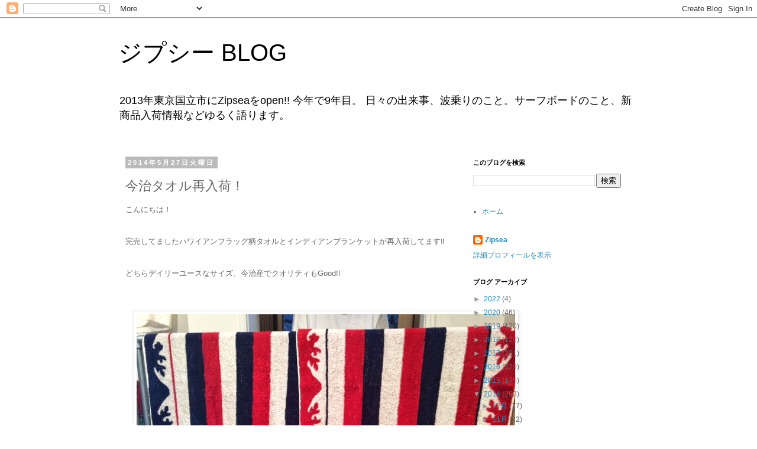

--- FILE ---
content_type: text/html; charset=UTF-8
request_url: https://zipsea-kunitachi.blogspot.com/2014/05/blog-post_27.html
body_size: 18199
content:
<!DOCTYPE html>
<html class='v2' dir='ltr' lang='ja'>
<head>
<link href='https://www.blogger.com/static/v1/widgets/335934321-css_bundle_v2.css' rel='stylesheet' type='text/css'/>
<meta content='width=1100' name='viewport'/>
<meta content='text/html; charset=UTF-8' http-equiv='Content-Type'/>
<meta content='blogger' name='generator'/>
<link href='https://zipsea-kunitachi.blogspot.com/favicon.ico' rel='icon' type='image/x-icon'/>
<link href='http://zipsea-kunitachi.blogspot.com/2014/05/blog-post_27.html' rel='canonical'/>
<link rel="alternate" type="application/atom+xml" title="ジプシー BLOG - Atom" href="https://zipsea-kunitachi.blogspot.com/feeds/posts/default" />
<link rel="alternate" type="application/rss+xml" title="ジプシー BLOG - RSS" href="https://zipsea-kunitachi.blogspot.com/feeds/posts/default?alt=rss" />
<link rel="service.post" type="application/atom+xml" title="ジプシー BLOG - Atom" href="https://www.blogger.com/feeds/2878623007778139177/posts/default" />

<link rel="alternate" type="application/atom+xml" title="ジプシー BLOG - Atom" href="https://zipsea-kunitachi.blogspot.com/feeds/7217503541296240347/comments/default" />
<!--Can't find substitution for tag [blog.ieCssRetrofitLinks]-->
<link href='https://blogger.googleusercontent.com/img/b/R29vZ2xl/AVvXsEgLT4whrYfiTqFYasCuLp4N9gp3Ho7WABopcYT4BSTLQb_wyOkdQhWBWt330gpL50IRiAXRK85kLfw1XGS1LSJPmAkS8at5iDPfmzaUE3c7klEmTvvyjnpdBQGs5F4uqgGGBlRvShUGxpM/s640/blogger-image--452015419.jpg' rel='image_src'/>
<meta content='http://zipsea-kunitachi.blogspot.com/2014/05/blog-post_27.html' property='og:url'/>
<meta content='今治タオル再入荷！' property='og:title'/>
<meta content='こんにちは！ 完売してましたハワイアンフラッグ柄タオルとインディアンブランケットが再入荷してます‼︎  どちらデイリーユースなサイズ、今治産でクオリティもGood!!  これからのサマーシーズンに大活躍間違いなしのアイテムです☻ Hawaiian Flag Blanket  Si...' property='og:description'/>
<meta content='https://blogger.googleusercontent.com/img/b/R29vZ2xl/AVvXsEgLT4whrYfiTqFYasCuLp4N9gp3Ho7WABopcYT4BSTLQb_wyOkdQhWBWt330gpL50IRiAXRK85kLfw1XGS1LSJPmAkS8at5iDPfmzaUE3c7klEmTvvyjnpdBQGs5F4uqgGGBlRvShUGxpM/w1200-h630-p-k-no-nu/blogger-image--452015419.jpg' property='og:image'/>
<title>ジプシー BLOG: 今治タオル再入荷&#65281;</title>
<style id='page-skin-1' type='text/css'><!--
/*
-----------------------------------------------
Blogger Template Style
Name:     Simple
Designer: Blogger
URL:      www.blogger.com
----------------------------------------------- */
/* Content
----------------------------------------------- */
body {
font: normal normal 12px 'Trebuchet MS', Trebuchet, Verdana, sans-serif;
color: #666666;
background: #ffffff none repeat scroll top left;
padding: 0 0 0 0;
}
html body .region-inner {
min-width: 0;
max-width: 100%;
width: auto;
}
h2 {
font-size: 22px;
}
a:link {
text-decoration:none;
color: #2288bb;
}
a:visited {
text-decoration:none;
color: #888888;
}
a:hover {
text-decoration:underline;
color: #33aaff;
}
.body-fauxcolumn-outer .fauxcolumn-inner {
background: transparent none repeat scroll top left;
_background-image: none;
}
.body-fauxcolumn-outer .cap-top {
position: absolute;
z-index: 1;
height: 400px;
width: 100%;
}
.body-fauxcolumn-outer .cap-top .cap-left {
width: 100%;
background: transparent none repeat-x scroll top left;
_background-image: none;
}
.content-outer {
-moz-box-shadow: 0 0 0 rgba(0, 0, 0, .15);
-webkit-box-shadow: 0 0 0 rgba(0, 0, 0, .15);
-goog-ms-box-shadow: 0 0 0 #333333;
box-shadow: 0 0 0 rgba(0, 0, 0, .15);
margin-bottom: 1px;
}
.content-inner {
padding: 10px 40px;
}
.content-inner {
background-color: #ffffff;
}
/* Header
----------------------------------------------- */
.header-outer {
background: transparent none repeat-x scroll 0 -400px;
_background-image: none;
}
.Header h1 {
font: normal normal 40px 'Trebuchet MS',Trebuchet,Verdana,sans-serif;
color: #000000;
text-shadow: 0 0 0 rgba(0, 0, 0, .2);
}
.Header h1 a {
color: #000000;
}
.Header .description {
font-size: 18px;
color: #000000;
}
.header-inner .Header .titlewrapper {
padding: 22px 0;
}
.header-inner .Header .descriptionwrapper {
padding: 0 0;
}
/* Tabs
----------------------------------------------- */
.tabs-inner .section:first-child {
border-top: 0 solid #dddddd;
}
.tabs-inner .section:first-child ul {
margin-top: -1px;
border-top: 1px solid #dddddd;
border-left: 1px solid #dddddd;
border-right: 1px solid #dddddd;
}
.tabs-inner .widget ul {
background: transparent none repeat-x scroll 0 -800px;
_background-image: none;
border-bottom: 1px solid #dddddd;
margin-top: 0;
margin-left: -30px;
margin-right: -30px;
}
.tabs-inner .widget li a {
display: inline-block;
padding: .6em 1em;
font: normal normal 12px 'Trebuchet MS', Trebuchet, Verdana, sans-serif;
color: #000000;
border-left: 1px solid #ffffff;
border-right: 1px solid #dddddd;
}
.tabs-inner .widget li:first-child a {
border-left: none;
}
.tabs-inner .widget li.selected a, .tabs-inner .widget li a:hover {
color: #000000;
background-color: #eeeeee;
text-decoration: none;
}
/* Columns
----------------------------------------------- */
.main-outer {
border-top: 0 solid transparent;
}
.fauxcolumn-left-outer .fauxcolumn-inner {
border-right: 1px solid transparent;
}
.fauxcolumn-right-outer .fauxcolumn-inner {
border-left: 1px solid transparent;
}
/* Headings
----------------------------------------------- */
div.widget > h2,
div.widget h2.title {
margin: 0 0 1em 0;
font: normal bold 11px 'Trebuchet MS',Trebuchet,Verdana,sans-serif;
color: #000000;
}
/* Widgets
----------------------------------------------- */
.widget .zippy {
color: #999999;
text-shadow: 2px 2px 1px rgba(0, 0, 0, .1);
}
.widget .popular-posts ul {
list-style: none;
}
/* Posts
----------------------------------------------- */
h2.date-header {
font: normal bold 11px Arial, Tahoma, Helvetica, FreeSans, sans-serif;
}
.date-header span {
background-color: #bbbbbb;
color: #ffffff;
padding: 0.4em;
letter-spacing: 3px;
margin: inherit;
}
.main-inner {
padding-top: 35px;
padding-bottom: 65px;
}
.main-inner .column-center-inner {
padding: 0 0;
}
.main-inner .column-center-inner .section {
margin: 0 1em;
}
.post {
margin: 0 0 45px 0;
}
h3.post-title, .comments h4 {
font: normal normal 22px 'Trebuchet MS',Trebuchet,Verdana,sans-serif;
margin: .75em 0 0;
}
.post-body {
font-size: 110%;
line-height: 1.4;
position: relative;
}
.post-body img, .post-body .tr-caption-container, .Profile img, .Image img,
.BlogList .item-thumbnail img {
padding: 2px;
background: #ffffff;
border: 1px solid #eeeeee;
-moz-box-shadow: 1px 1px 5px rgba(0, 0, 0, .1);
-webkit-box-shadow: 1px 1px 5px rgba(0, 0, 0, .1);
box-shadow: 1px 1px 5px rgba(0, 0, 0, .1);
}
.post-body img, .post-body .tr-caption-container {
padding: 5px;
}
.post-body .tr-caption-container {
color: #666666;
}
.post-body .tr-caption-container img {
padding: 0;
background: transparent;
border: none;
-moz-box-shadow: 0 0 0 rgba(0, 0, 0, .1);
-webkit-box-shadow: 0 0 0 rgba(0, 0, 0, .1);
box-shadow: 0 0 0 rgba(0, 0, 0, .1);
}
.post-header {
margin: 0 0 1.5em;
line-height: 1.6;
font-size: 90%;
}
.post-footer {
margin: 20px -2px 0;
padding: 5px 10px;
color: #666666;
background-color: #eeeeee;
border-bottom: 1px solid #eeeeee;
line-height: 1.6;
font-size: 90%;
}
#comments .comment-author {
padding-top: 1.5em;
border-top: 1px solid transparent;
background-position: 0 1.5em;
}
#comments .comment-author:first-child {
padding-top: 0;
border-top: none;
}
.avatar-image-container {
margin: .2em 0 0;
}
#comments .avatar-image-container img {
border: 1px solid #eeeeee;
}
/* Comments
----------------------------------------------- */
.comments .comments-content .icon.blog-author {
background-repeat: no-repeat;
background-image: url([data-uri]);
}
.comments .comments-content .loadmore a {
border-top: 1px solid #999999;
border-bottom: 1px solid #999999;
}
.comments .comment-thread.inline-thread {
background-color: #eeeeee;
}
.comments .continue {
border-top: 2px solid #999999;
}
/* Accents
---------------------------------------------- */
.section-columns td.columns-cell {
border-left: 1px solid transparent;
}
.blog-pager {
background: transparent url(https://resources.blogblog.com/blogblog/data/1kt/simple/paging_dot.png) repeat-x scroll top center;
}
.blog-pager-older-link, .home-link,
.blog-pager-newer-link {
background-color: #ffffff;
padding: 5px;
}
.footer-outer {
border-top: 1px dashed #bbbbbb;
}
/* Mobile
----------------------------------------------- */
body.mobile  {
background-size: auto;
}
.mobile .body-fauxcolumn-outer {
background: transparent none repeat scroll top left;
}
.mobile .body-fauxcolumn-outer .cap-top {
background-size: 100% auto;
}
.mobile .content-outer {
-webkit-box-shadow: 0 0 3px rgba(0, 0, 0, .15);
box-shadow: 0 0 3px rgba(0, 0, 0, .15);
}
.mobile .tabs-inner .widget ul {
margin-left: 0;
margin-right: 0;
}
.mobile .post {
margin: 0;
}
.mobile .main-inner .column-center-inner .section {
margin: 0;
}
.mobile .date-header span {
padding: 0.1em 10px;
margin: 0 -10px;
}
.mobile h3.post-title {
margin: 0;
}
.mobile .blog-pager {
background: transparent none no-repeat scroll top center;
}
.mobile .footer-outer {
border-top: none;
}
.mobile .main-inner, .mobile .footer-inner {
background-color: #ffffff;
}
.mobile-index-contents {
color: #666666;
}
.mobile-link-button {
background-color: #2288bb;
}
.mobile-link-button a:link, .mobile-link-button a:visited {
color: #ffffff;
}
.mobile .tabs-inner .section:first-child {
border-top: none;
}
.mobile .tabs-inner .PageList .widget-content {
background-color: #eeeeee;
color: #000000;
border-top: 1px solid #dddddd;
border-bottom: 1px solid #dddddd;
}
.mobile .tabs-inner .PageList .widget-content .pagelist-arrow {
border-left: 1px solid #dddddd;
}

--></style>
<style id='template-skin-1' type='text/css'><!--
body {
min-width: 960px;
}
.content-outer, .content-fauxcolumn-outer, .region-inner {
min-width: 960px;
max-width: 960px;
_width: 960px;
}
.main-inner .columns {
padding-left: 0;
padding-right: 310px;
}
.main-inner .fauxcolumn-center-outer {
left: 0;
right: 310px;
/* IE6 does not respect left and right together */
_width: expression(this.parentNode.offsetWidth -
parseInt("0") -
parseInt("310px") + 'px');
}
.main-inner .fauxcolumn-left-outer {
width: 0;
}
.main-inner .fauxcolumn-right-outer {
width: 310px;
}
.main-inner .column-left-outer {
width: 0;
right: 100%;
margin-left: -0;
}
.main-inner .column-right-outer {
width: 310px;
margin-right: -310px;
}
#layout {
min-width: 0;
}
#layout .content-outer {
min-width: 0;
width: 800px;
}
#layout .region-inner {
min-width: 0;
width: auto;
}
body#layout div.add_widget {
padding: 8px;
}
body#layout div.add_widget a {
margin-left: 32px;
}
--></style>
<link href='https://www.blogger.com/dyn-css/authorization.css?targetBlogID=2878623007778139177&amp;zx=eedbfe73-acba-4ff1-8ddb-a49a7c05737a' media='none' onload='if(media!=&#39;all&#39;)media=&#39;all&#39;' rel='stylesheet'/><noscript><link href='https://www.blogger.com/dyn-css/authorization.css?targetBlogID=2878623007778139177&amp;zx=eedbfe73-acba-4ff1-8ddb-a49a7c05737a' rel='stylesheet'/></noscript>
<meta name='google-adsense-platform-account' content='ca-host-pub-1556223355139109'/>
<meta name='google-adsense-platform-domain' content='blogspot.com'/>

</head>
<body class='loading variant-simplysimple'>
<div class='navbar section' id='navbar' name='Navbar'><div class='widget Navbar' data-version='1' id='Navbar1'><script type="text/javascript">
    function setAttributeOnload(object, attribute, val) {
      if(window.addEventListener) {
        window.addEventListener('load',
          function(){ object[attribute] = val; }, false);
      } else {
        window.attachEvent('onload', function(){ object[attribute] = val; });
      }
    }
  </script>
<div id="navbar-iframe-container"></div>
<script type="text/javascript" src="https://apis.google.com/js/platform.js"></script>
<script type="text/javascript">
      gapi.load("gapi.iframes:gapi.iframes.style.bubble", function() {
        if (gapi.iframes && gapi.iframes.getContext) {
          gapi.iframes.getContext().openChild({
              url: 'https://www.blogger.com/navbar/2878623007778139177?po\x3d7217503541296240347\x26origin\x3dhttps://zipsea-kunitachi.blogspot.com',
              where: document.getElementById("navbar-iframe-container"),
              id: "navbar-iframe"
          });
        }
      });
    </script><script type="text/javascript">
(function() {
var script = document.createElement('script');
script.type = 'text/javascript';
script.src = '//pagead2.googlesyndication.com/pagead/js/google_top_exp.js';
var head = document.getElementsByTagName('head')[0];
if (head) {
head.appendChild(script);
}})();
</script>
</div></div>
<div class='body-fauxcolumns'>
<div class='fauxcolumn-outer body-fauxcolumn-outer'>
<div class='cap-top'>
<div class='cap-left'></div>
<div class='cap-right'></div>
</div>
<div class='fauxborder-left'>
<div class='fauxborder-right'></div>
<div class='fauxcolumn-inner'>
</div>
</div>
<div class='cap-bottom'>
<div class='cap-left'></div>
<div class='cap-right'></div>
</div>
</div>
</div>
<div class='content'>
<div class='content-fauxcolumns'>
<div class='fauxcolumn-outer content-fauxcolumn-outer'>
<div class='cap-top'>
<div class='cap-left'></div>
<div class='cap-right'></div>
</div>
<div class='fauxborder-left'>
<div class='fauxborder-right'></div>
<div class='fauxcolumn-inner'>
</div>
</div>
<div class='cap-bottom'>
<div class='cap-left'></div>
<div class='cap-right'></div>
</div>
</div>
</div>
<div class='content-outer'>
<div class='content-cap-top cap-top'>
<div class='cap-left'></div>
<div class='cap-right'></div>
</div>
<div class='fauxborder-left content-fauxborder-left'>
<div class='fauxborder-right content-fauxborder-right'></div>
<div class='content-inner'>
<header>
<div class='header-outer'>
<div class='header-cap-top cap-top'>
<div class='cap-left'></div>
<div class='cap-right'></div>
</div>
<div class='fauxborder-left header-fauxborder-left'>
<div class='fauxborder-right header-fauxborder-right'></div>
<div class='region-inner header-inner'>
<div class='header section' id='header' name='ヘッダー'><div class='widget Header' data-version='1' id='Header1'>
<div id='header-inner'>
<div class='titlewrapper'>
<h1 class='title'>
<a href='https://zipsea-kunitachi.blogspot.com/'>
ジプシー BLOG
</a>
</h1>
</div>
<div class='descriptionwrapper'>
<p class='description'><span>2013年東京国立市にZipseaをopen!! 

今年で9年目&#12290;

日々の出来事&#12289;波乗りのこと&#12290;サーフボードのこと&#12289;新商品入荷情報などゆるく語ります&#12290;










</span></p>
</div>
</div>
</div></div>
</div>
</div>
<div class='header-cap-bottom cap-bottom'>
<div class='cap-left'></div>
<div class='cap-right'></div>
</div>
</div>
</header>
<div class='tabs-outer'>
<div class='tabs-cap-top cap-top'>
<div class='cap-left'></div>
<div class='cap-right'></div>
</div>
<div class='fauxborder-left tabs-fauxborder-left'>
<div class='fauxborder-right tabs-fauxborder-right'></div>
<div class='region-inner tabs-inner'>
<div class='tabs no-items section' id='crosscol' name='Cross-Column'></div>
<div class='tabs no-items section' id='crosscol-overflow' name='Cross-Column 2'></div>
</div>
</div>
<div class='tabs-cap-bottom cap-bottom'>
<div class='cap-left'></div>
<div class='cap-right'></div>
</div>
</div>
<div class='main-outer'>
<div class='main-cap-top cap-top'>
<div class='cap-left'></div>
<div class='cap-right'></div>
</div>
<div class='fauxborder-left main-fauxborder-left'>
<div class='fauxborder-right main-fauxborder-right'></div>
<div class='region-inner main-inner'>
<div class='columns fauxcolumns'>
<div class='fauxcolumn-outer fauxcolumn-center-outer'>
<div class='cap-top'>
<div class='cap-left'></div>
<div class='cap-right'></div>
</div>
<div class='fauxborder-left'>
<div class='fauxborder-right'></div>
<div class='fauxcolumn-inner'>
</div>
</div>
<div class='cap-bottom'>
<div class='cap-left'></div>
<div class='cap-right'></div>
</div>
</div>
<div class='fauxcolumn-outer fauxcolumn-left-outer'>
<div class='cap-top'>
<div class='cap-left'></div>
<div class='cap-right'></div>
</div>
<div class='fauxborder-left'>
<div class='fauxborder-right'></div>
<div class='fauxcolumn-inner'>
</div>
</div>
<div class='cap-bottom'>
<div class='cap-left'></div>
<div class='cap-right'></div>
</div>
</div>
<div class='fauxcolumn-outer fauxcolumn-right-outer'>
<div class='cap-top'>
<div class='cap-left'></div>
<div class='cap-right'></div>
</div>
<div class='fauxborder-left'>
<div class='fauxborder-right'></div>
<div class='fauxcolumn-inner'>
</div>
</div>
<div class='cap-bottom'>
<div class='cap-left'></div>
<div class='cap-right'></div>
</div>
</div>
<!-- corrects IE6 width calculation -->
<div class='columns-inner'>
<div class='column-center-outer'>
<div class='column-center-inner'>
<div class='main section' id='main' name='メイン'><div class='widget Blog' data-version='1' id='Blog1'>
<div class='blog-posts hfeed'>

          <div class="date-outer">
        
<h2 class='date-header'><span>2014年5月27日火曜日</span></h2>

          <div class="date-posts">
        
<div class='post-outer'>
<div class='post hentry uncustomized-post-template' itemprop='blogPost' itemscope='itemscope' itemtype='http://schema.org/BlogPosting'>
<meta content='https://blogger.googleusercontent.com/img/b/R29vZ2xl/AVvXsEgLT4whrYfiTqFYasCuLp4N9gp3Ho7WABopcYT4BSTLQb_wyOkdQhWBWt330gpL50IRiAXRK85kLfw1XGS1LSJPmAkS8at5iDPfmzaUE3c7klEmTvvyjnpdBQGs5F4uqgGGBlRvShUGxpM/s640/blogger-image--452015419.jpg' itemprop='image_url'/>
<meta content='2878623007778139177' itemprop='blogId'/>
<meta content='7217503541296240347' itemprop='postId'/>
<a name='7217503541296240347'></a>
<h3 class='post-title entry-title' itemprop='name'>
今治タオル再入荷&#65281;
</h3>
<div class='post-header'>
<div class='post-header-line-1'></div>
</div>
<div class='post-body entry-content' id='post-body-7217503541296240347' itemprop='description articleBody'>
<div class="separator" style="clear: both;">こんにちは&#65281;</div><div class="separator" style="clear: both;"><br></div><div class="separator" style="clear: both;"><br></div><div class="separator" style="clear: both;">完売してましたハワイアンフラッグ柄タオルとインディアンブランケットが再入荷してます&#8252;&#65038;&nbsp;</div><div class="separator" style="clear: both;"><br></div><div class="separator" style="clear: both;"><br></div><div class="separator" style="clear: both;">どちらデイリーユースなサイズ&#12289;今治産でクオリティもGood!!&nbsp;</div><div class="separator" style="clear: both;"><br></div><div class="separator" style="clear: both;"><br></div><div class="separator" style="clear: both;"><br></div><div class="separator" style="clear: both;"><a href="https://blogger.googleusercontent.com/img/b/R29vZ2xl/AVvXsEgLT4whrYfiTqFYasCuLp4N9gp3Ho7WABopcYT4BSTLQb_wyOkdQhWBWt330gpL50IRiAXRK85kLfw1XGS1LSJPmAkS8at5iDPfmzaUE3c7klEmTvvyjnpdBQGs5F4uqgGGBlRvShUGxpM/s640/blogger-image--452015419.jpg" imageanchor="1" style="margin-left: 1em; margin-right: 1em;"><img border="0" src="https://blogger.googleusercontent.com/img/b/R29vZ2xl/AVvXsEgLT4whrYfiTqFYasCuLp4N9gp3Ho7WABopcYT4BSTLQb_wyOkdQhWBWt330gpL50IRiAXRK85kLfw1XGS1LSJPmAkS8at5iDPfmzaUE3c7klEmTvvyjnpdBQGs5F4uqgGGBlRvShUGxpM/s640/blogger-image--452015419.jpg"></a><div class="separator" style="clear: both;"><a href="https://blogger.googleusercontent.com/img/b/R29vZ2xl/AVvXsEgLT4whrYfiTqFYasCuLp4N9gp3Ho7WABopcYT4BSTLQb_wyOkdQhWBWt330gpL50IRiAXRK85kLfw1XGS1LSJPmAkS8at5iDPfmzaUE3c7klEmTvvyjnpdBQGs5F4uqgGGBlRvShUGxpM/s640/blogger-image--452015419.jpg" imageanchor="1" style="margin-left: 1em; margin-right: 1em;"></a><a href="https://blogger.googleusercontent.com/img/b/R29vZ2xl/AVvXsEgLgD9MmQLMjirf5oZleTto5ZIMiygA6q999bB5F5XnO284u-0IiQ-aLx6Md3Whyphenhyphen0qhuf2du4ssxDFCegBaQRVov9NsZgRnMZfdFTVbAAmDcZ-X9Lg9ggCcbedlslxTVSHsFVqQABlMvXE/s640/blogger-image-153647288.jpg" imageanchor="1" style="margin-left: 1em; margin-right: 1em;"><img border="0" src="https://blogger.googleusercontent.com/img/b/R29vZ2xl/AVvXsEgLgD9MmQLMjirf5oZleTto5ZIMiygA6q999bB5F5XnO284u-0IiQ-aLx6Md3Whyphenhyphen0qhuf2du4ssxDFCegBaQRVov9NsZgRnMZfdFTVbAAmDcZ-X9Lg9ggCcbedlslxTVSHsFVqQABlMvXE/s640/blogger-image-153647288.jpg"></a><div class="separator" style="clear: both;"><a href="https://blogger.googleusercontent.com/img/b/R29vZ2xl/AVvXsEgLgD9MmQLMjirf5oZleTto5ZIMiygA6q999bB5F5XnO284u-0IiQ-aLx6Md3Whyphenhyphen0qhuf2du4ssxDFCegBaQRVov9NsZgRnMZfdFTVbAAmDcZ-X9Lg9ggCcbedlslxTVSHsFVqQABlMvXE/s640/blogger-image-153647288.jpg" imageanchor="1" style="margin-left: 1em; margin-right: 1em;"></a><a href="https://blogger.googleusercontent.com/img/b/R29vZ2xl/AVvXsEhrztkTvN5Oxz9-J2wvnIeVxRvWTyUcxV9mQIFH-OkV8QihyHYWgtwkiWo5hmlGgePPBq6nwD4TWwcmW9SmjIQm2BbBgf5o8es0w8ogM0hkaF1nnv9wAtkjKEY-FWMG-hoee0bmlpsQaNU/s640/blogger-image--1053844355.jpg" imageanchor="1" style="margin-left: 1em; margin-right: 1em;"><img border="0" src="https://blogger.googleusercontent.com/img/b/R29vZ2xl/AVvXsEhrztkTvN5Oxz9-J2wvnIeVxRvWTyUcxV9mQIFH-OkV8QihyHYWgtwkiWo5hmlGgePPBq6nwD4TWwcmW9SmjIQm2BbBgf5o8es0w8ogM0hkaF1nnv9wAtkjKEY-FWMG-hoee0bmlpsQaNU/s640/blogger-image--1053844355.jpg"></a></div><div class="separator" style="clear: both;"><div class="separator" style="clear: both;"><a href="https://blogger.googleusercontent.com/img/b/R29vZ2xl/AVvXsEge9iav4XuqnmzR_zfBOkhg-BhFaSFw2GbnGXwghyphenhyphenJwjXEDEGywGvGv9Sfx1Fecw57OVuUhcpBv97qFhfS5nC6juNu9uBPYPP0PB0xpL4Ps-juIRb5dSR3Rk4OTEI-8ZeFU59aL0wJsjWY/s640/blogger-image--732714495.jpg" imageanchor="1" style="margin-left: 1em; margin-right: 1em;"><img border="0" src="https://blogger.googleusercontent.com/img/b/R29vZ2xl/AVvXsEge9iav4XuqnmzR_zfBOkhg-BhFaSFw2GbnGXwghyphenhyphenJwjXEDEGywGvGv9Sfx1Fecw57OVuUhcpBv97qFhfS5nC6juNu9uBPYPP0PB0xpL4Ps-juIRb5dSR3Rk4OTEI-8ZeFU59aL0wJsjWY/s640/blogger-image--732714495.jpg"></a></div><br></div></div></div><div class="separator" style="clear: both;"><br></div><div class="separator" style="clear: both;"><br></div><div class="separator" style="clear: both;"><br></div><div class="separator" style="clear: both;">これからのサマーシーズンに大活躍間違いなしのアイテムです&#9787;</div><div class="separator" style="clear: both;"><br></div><div class="separator" style="clear: both;"><br></div><div class="separator" style="clear: both;"><br></div><div class="separator" style="clear: both;"><br></div><div class="separator" style="clear: both;"><br></div><div class="separator" style="clear: both;"><br></div><div class="separator" style="clear: both;">Hawaiian Flag Blanket&nbsp;</div><div class="separator" style="clear: both;"><br></div><div class="separator" style="clear: both;">Size : 70cm &#215; 135cm</div><div class="separator" style="clear: both;"><br></div><div class="separator" style="clear: both;">Color : Red , Navy&nbsp;</div><div class="separator" style="clear: both;"><br></div><div class="separator" style="clear: both;"><span style="font-family: 'Helvetica Neue Light', HelveticaNeue-Light, helvetica, arial, sans-serif;">Price : &#165;5,800 ( + Tax )&nbsp;</span></div><div class="separator" style="clear: both;"><span style="font-family: 'Helvetica Neue Light', HelveticaNeue-Light, helvetica, arial, sans-serif;"><br></span></div><div class="separator" style="clear: both;"><span style="font-family: 'Helvetica Neue Light', HelveticaNeue-Light, helvetica, arial, sans-serif;"><br></span></div><div class="separator" style="clear: both;"><span style="font-family: 'Helvetica Neue Light', HelveticaNeue-Light, helvetica, arial, sans-serif;">Medium Indian Blanket&nbsp;</span></div><div class="separator" style="clear: both;"><span style="font-family: 'Helvetica Neue Light', HelveticaNeue-Light, helvetica, arial, sans-serif;"><br></span></div><div class="separator" style="clear: both;"><span style="font-family: 'Helvetica Neue Light', HelveticaNeue-Light, helvetica, arial, sans-serif;"><br></span></div><div class="separator" style="clear: both;"><span style="font-family: 'Helvetica Neue Light', HelveticaNeue-Light, helvetica, arial, sans-serif;">Size : 84cm &#215; 140cm</span></div><div class="separator" style="clear: both;"><span style="font-family: 'Helvetica Neue Light', HelveticaNeue-Light, helvetica, arial, sans-serif;"><br></span></div><div class="separator" style="clear: both;"><span style="font-family: 'Helvetica Neue Light', HelveticaNeue-Light, helvetica, arial, sans-serif;">Color : Blue , Black&nbsp;</span></div><div class="separator" style="clear: both;"><span style="font-family: 'Helvetica Neue Light', HelveticaNeue-Light, helvetica, arial, sans-serif;"><br></span></div><div class="separator" style="clear: both;"><span style="font-family: 'Helvetica Neue Light', HelveticaNeue-Light, helvetica, arial, sans-serif;">Price : &#165;6,500 ( + Tax )</span></div><div class="separator" style="clear: both;"><span style="font-family: 'Helvetica Neue Light', HelveticaNeue-Light, helvetica, arial, sans-serif;"><br></span></div><div class="separator" style="clear: both;"><span style="font-family: 'Helvetica Neue Light', HelveticaNeue-Light, helvetica, arial, sans-serif;"><br></span></div><div class="separator" style="clear: both;"><span style="font-family: 'Helvetica Neue Light', HelveticaNeue-Light, helvetica, arial, sans-serif;"><br></span></div><div class="separator" style="clear: both;"><div class="separator" style="clear: both;">&#8251;気になる商品へのご質問 &#8226; お問い合わせなどは&#12289;お電話 &#8226; メールにてお気軽にどうぞ&#12290;</div><div class="separator" style="clear: both;"><br></div><div class="separator" style="clear: both;"><br></div><div class="separator" style="clear: both;">お電話でのご注文&#12289;通信販売もお受けしております&#12290;</div><div class="separator" style="clear: both;"><br></div><div class="separator" style="clear: both;">Zipsea&nbsp;</div><div class="separator" style="clear: both;"><br></div><div class="separator" style="clear: both;">営業時間 &nbsp;: &nbsp;11:00 ~ 21:00&nbsp;</div><div class="separator" style="clear: both;"><br></div><div class="separator" style="clear: both;">&nbsp; &nbsp; 定休日 : &nbsp;月曜日</div><div class="separator" style="clear: both;"><br></div><div class="separator" style="clear: both;">&nbsp; &nbsp;<a href="tel:0425725977" x-apple-data-detectors="true" x-apple-data-detectors-result="0" x-apple-data-detectors-type="telephone">0425725977</a></div><div class="separator" style="clear: both;"><br></div><div class="separator" style="clear: both;">&nbsp; &nbsp;mizgael39cafewhat@gmail.com&nbsp;</div></div><div class="separator" style="clear: both;"><br></div><div class="separator" style="clear: both;"><br></div>
<div style='clear: both;'></div>
</div>
<div class='post-footer'>
<div class='post-footer-line post-footer-line-1'>
<span class='post-author vcard'>
</span>
<span class='post-timestamp'>
時刻:
<meta content='http://zipsea-kunitachi.blogspot.com/2014/05/blog-post_27.html' itemprop='url'/>
<a class='timestamp-link' href='https://zipsea-kunitachi.blogspot.com/2014/05/blog-post_27.html' rel='bookmark' title='permanent link'><abbr class='published' itemprop='datePublished' title='2014-05-27T14:58:00+09:00'>5月 27, 2014</abbr></a>
</span>
<span class='post-comment-link'>
</span>
<span class='post-icons'>
<span class='item-control blog-admin pid-348010070'>
<a href='https://www.blogger.com/post-edit.g?blogID=2878623007778139177&postID=7217503541296240347&from=pencil' title='投稿を編集'>
<img alt='' class='icon-action' height='18' src='https://resources.blogblog.com/img/icon18_edit_allbkg.gif' width='18'/>
</a>
</span>
</span>
<div class='post-share-buttons goog-inline-block'>
<a class='goog-inline-block share-button sb-email' href='https://www.blogger.com/share-post.g?blogID=2878623007778139177&postID=7217503541296240347&target=email' target='_blank' title='メールで送信'><span class='share-button-link-text'>メールで送信</span></a><a class='goog-inline-block share-button sb-blog' href='https://www.blogger.com/share-post.g?blogID=2878623007778139177&postID=7217503541296240347&target=blog' onclick='window.open(this.href, "_blank", "height=270,width=475"); return false;' target='_blank' title='BlogThis!'><span class='share-button-link-text'>BlogThis!</span></a><a class='goog-inline-block share-button sb-twitter' href='https://www.blogger.com/share-post.g?blogID=2878623007778139177&postID=7217503541296240347&target=twitter' target='_blank' title='X で共有'><span class='share-button-link-text'>X で共有</span></a><a class='goog-inline-block share-button sb-facebook' href='https://www.blogger.com/share-post.g?blogID=2878623007778139177&postID=7217503541296240347&target=facebook' onclick='window.open(this.href, "_blank", "height=430,width=640"); return false;' target='_blank' title='Facebook で共有する'><span class='share-button-link-text'>Facebook で共有する</span></a><a class='goog-inline-block share-button sb-pinterest' href='https://www.blogger.com/share-post.g?blogID=2878623007778139177&postID=7217503541296240347&target=pinterest' target='_blank' title='Pinterest に共有'><span class='share-button-link-text'>Pinterest に共有</span></a>
</div>
</div>
<div class='post-footer-line post-footer-line-2'>
<span class='post-labels'>
</span>
</div>
<div class='post-footer-line post-footer-line-3'>
<span class='post-location'>
</span>
</div>
</div>
</div>
<div class='comments' id='comments'>
<a name='comments'></a>
<h4>0 件のコメント:</h4>
<div id='Blog1_comments-block-wrapper'>
<dl class='avatar-comment-indent' id='comments-block'>
</dl>
</div>
<p class='comment-footer'>
<div class='comment-form'>
<a name='comment-form'></a>
<h4 id='comment-post-message'>コメントを投稿</h4>
<p>
</p>
<a href='https://www.blogger.com/comment/frame/2878623007778139177?po=7217503541296240347&hl=ja&saa=85391&origin=https://zipsea-kunitachi.blogspot.com' id='comment-editor-src'></a>
<iframe allowtransparency='true' class='blogger-iframe-colorize blogger-comment-from-post' frameborder='0' height='410px' id='comment-editor' name='comment-editor' src='' width='100%'></iframe>
<script src='https://www.blogger.com/static/v1/jsbin/2830521187-comment_from_post_iframe.js' type='text/javascript'></script>
<script type='text/javascript'>
      BLOG_CMT_createIframe('https://www.blogger.com/rpc_relay.html');
    </script>
</div>
</p>
</div>
</div>

        </div></div>
      
</div>
<div class='blog-pager' id='blog-pager'>
<span id='blog-pager-newer-link'>
<a class='blog-pager-newer-link' href='https://zipsea-kunitachi.blogspot.com/2014/05/kai-oceanheart.html' id='Blog1_blog-pager-newer-link' title='次の投稿'>次の投稿</a>
</span>
<span id='blog-pager-older-link'>
<a class='blog-pager-older-link' href='https://zipsea-kunitachi.blogspot.com/2014/05/satorisan.html' id='Blog1_blog-pager-older-link' title='前の投稿'>前の投稿</a>
</span>
<a class='home-link' href='https://zipsea-kunitachi.blogspot.com/'>ホーム</a>
</div>
<div class='clear'></div>
<div class='post-feeds'>
<div class='feed-links'>
登録:
<a class='feed-link' href='https://zipsea-kunitachi.blogspot.com/feeds/7217503541296240347/comments/default' target='_blank' type='application/atom+xml'>コメントの投稿 (Atom)</a>
</div>
</div>
</div><div class='widget FeaturedPost' data-version='1' id='FeaturedPost1'>
<h2 class='title'>注目の投稿</h2>
<div class='post-summary'>
<h3><a href='https://zipsea-kunitachi.blogspot.com/2017/03/tony-taizsun-2017ss-corduroy-shorts-t.html'>Tony TaizSun /  2017SS / CORDUROY SHORTS &quot;T BAR &quot; ( コーデュロイ ショーツ ) </a></h3>
<p>
     Tony TaizSunより         毎年人気のショーツが入荷しています&#65281;         Zipseaでも夏の定番となっているコーデュロイ素材の   ショートパンツになります&#12290;       ショート丈でウエストはゴム仕様&#12289;   ドローコードも付いています&#12290;  ...
</p>
<img class='image' src='https://blogger.googleusercontent.com/img/b/R29vZ2xl/AVvXsEj1KqCNJf5s5bqIWEVvCDhEKjZ4bHJ0FS4XJVBBwu8AMC0l615UV5YQ6yeA5ENs2Ubyszhq0rVAlxkN_MJ6sGJVf9ObE5gtovG8OD6czhdfijX1GK8xi3BGYHywgtK4IvJ_Zs6nHURp6Eo-/s320/IMG_0819.JPG'/>
</div>
<style type='text/css'>
    .image {
      width: 100%;
    }
  </style>
<div class='clear'></div>
</div>
<div class='widget PopularPosts' data-version='1' id='PopularPosts1'>
<div class='widget-content popular-posts'>
<ul>
<li>
<div class='item-content'>
<div class='item-thumbnail'>
<a href='https://zipsea-kunitachi.blogspot.com/2020/01/used-stacy-surfboards-bullfrog-56.html' target='_blank'>
<img alt='' border='0' src='https://blogger.googleusercontent.com/img/b/R29vZ2xl/AVvXsEg0koqSKaroj4tdEuv5H_-Hv1cuC8fQlthwwhlczaXGxPTxEXZ_doIuLea_o960qmE8EIUGJ9oiF4idGXY04lJqFB7HStJho0UeJbyOUXldnp7RYG22U9Rxdq7MBOS1K2iGiMyykyNP6si1/w72-h72-p-k-no-nu/8B0D9486-DBD1-46EB-BC3F-E0EF9765B8E3.jpg'/>
</a>
</div>
<div class='item-title'><a href='https://zipsea-kunitachi.blogspot.com/2020/01/used-stacy-surfboards-bullfrog-56.html'>USED / STACY SURFBOARDS / BULLFROG 5'6</a></div>
<div class='item-snippet'>         USED / STACEY SURFBOARDS&#160; Model : BULLFROG 5&#8217;6&#8221; &#215; 22 &#215;2-5/8 ( 36,5L )PU FCS2 フィン無し&#160; Price : &#165;50,000(税込) リペア跡やフットマークもほとんど無く&#12289;コンディション良...</div>
</div>
<div style='clear: both;'></div>
</li>
<li>
<div class='item-content'>
<div class='item-thumbnail'>
<a href='https://zipsea-kunitachi.blogspot.com/2013/12/thomas-bexon-mini-bonzer-5-deus-custom.html' target='_blank'>
<img alt='' border='0' src='https://blogger.googleusercontent.com/img/b/R29vZ2xl/AVvXsEjJC_8XprSFXsPGRAF7mlQlCws4QxktAIlw9JXp5hH2FFUmEn5TR6axLvaWQ3flLy7MPfGjaEOm7kPmgDM0d2rFtthveWPRdWLXjalf6jNJjQNu3ILJB3HL1QZZyn7nU7kL4w-2xczlTcw/w72-h72-p-k-no-nu/blogger-image--265634778.jpg'/>
</a>
</div>
<div class='item-title'><a href='https://zipsea-kunitachi.blogspot.com/2013/12/thomas-bexon-mini-bonzer-5-deus-custom.html'>Thomas Bexon Mini Bonzer 5&#39;10 / Deus custom トーマス ベクソン</a></div>
<div class='item-snippet'>  zipsea 店頭ボードのご紹介です&#12290;                model : Mini Bonzer&#160;     Shaper: Thomas Bexon&#160;     Dimension: 5&#39;10 &#215; &#160;19 &#160;&#215; &#160;2 &#160;1/4     &#160; &#160; &#160; &#160; &#160; &#160;...</div>
</div>
<div style='clear: both;'></div>
</li>
</ul>
<div class='clear'></div>
</div>
</div></div>
</div>
</div>
<div class='column-left-outer'>
<div class='column-left-inner'>
<aside>
</aside>
</div>
</div>
<div class='column-right-outer'>
<div class='column-right-inner'>
<aside>
<div class='sidebar section' id='sidebar-right-1'><div class='widget BlogSearch' data-version='1' id='BlogSearch1'>
<h2 class='title'>このブログを検索</h2>
<div class='widget-content'>
<div id='BlogSearch1_form'>
<form action='https://zipsea-kunitachi.blogspot.com/search' class='gsc-search-box' target='_top'>
<table cellpadding='0' cellspacing='0' class='gsc-search-box'>
<tbody>
<tr>
<td class='gsc-input'>
<input autocomplete='off' class='gsc-input' name='q' size='10' title='search' type='text' value=''/>
</td>
<td class='gsc-search-button'>
<input class='gsc-search-button' title='search' type='submit' value='検索'/>
</td>
</tr>
</tbody>
</table>
</form>
</div>
</div>
<div class='clear'></div>
</div><div class='widget PageList' data-version='1' id='PageList1'>
<div class='widget-content'>
<ul>
<li>
<a href='https://zipsea-kunitachi.blogspot.com/'>ホーム</a>
</li>
</ul>
<div class='clear'></div>
</div>
</div><div class='widget Profile' data-version='1' id='Profile1'>
<div class='widget-content'>
<dl class='profile-datablock'>
<dt class='profile-data'>
<a class='profile-name-link g-profile' href='https://www.blogger.com/profile/11503719086221716367' rel='author' style='background-image: url(//www.blogger.com/img/logo-16.png);'>
Zipsea
</a>
</dt>
</dl>
<a class='profile-link' href='https://www.blogger.com/profile/11503719086221716367' rel='author'>詳細プロフィールを表示</a>
<div class='clear'></div>
</div>
</div><div class='widget BlogArchive' data-version='1' id='BlogArchive1'>
<h2>ブログ アーカイブ</h2>
<div class='widget-content'>
<div id='ArchiveList'>
<div id='BlogArchive1_ArchiveList'>
<ul class='hierarchy'>
<li class='archivedate collapsed'>
<a class='toggle' href='javascript:void(0)'>
<span class='zippy'>

        &#9658;&#160;
      
</span>
</a>
<a class='post-count-link' href='https://zipsea-kunitachi.blogspot.com/2022/'>
2022
</a>
<span class='post-count' dir='ltr'>(4)</span>
<ul class='hierarchy'>
<li class='archivedate collapsed'>
<a class='toggle' href='javascript:void(0)'>
<span class='zippy'>

        &#9658;&#160;
      
</span>
</a>
<a class='post-count-link' href='https://zipsea-kunitachi.blogspot.com/2022/11/'>
11月
</a>
<span class='post-count' dir='ltr'>(3)</span>
</li>
</ul>
<ul class='hierarchy'>
<li class='archivedate collapsed'>
<a class='toggle' href='javascript:void(0)'>
<span class='zippy'>

        &#9658;&#160;
      
</span>
</a>
<a class='post-count-link' href='https://zipsea-kunitachi.blogspot.com/2022/10/'>
10月
</a>
<span class='post-count' dir='ltr'>(1)</span>
</li>
</ul>
</li>
</ul>
<ul class='hierarchy'>
<li class='archivedate collapsed'>
<a class='toggle' href='javascript:void(0)'>
<span class='zippy'>

        &#9658;&#160;
      
</span>
</a>
<a class='post-count-link' href='https://zipsea-kunitachi.blogspot.com/2020/'>
2020
</a>
<span class='post-count' dir='ltr'>(46)</span>
<ul class='hierarchy'>
<li class='archivedate collapsed'>
<a class='toggle' href='javascript:void(0)'>
<span class='zippy'>

        &#9658;&#160;
      
</span>
</a>
<a class='post-count-link' href='https://zipsea-kunitachi.blogspot.com/2020/05/'>
5月
</a>
<span class='post-count' dir='ltr'>(1)</span>
</li>
</ul>
<ul class='hierarchy'>
<li class='archivedate collapsed'>
<a class='toggle' href='javascript:void(0)'>
<span class='zippy'>

        &#9658;&#160;
      
</span>
</a>
<a class='post-count-link' href='https://zipsea-kunitachi.blogspot.com/2020/04/'>
4月
</a>
<span class='post-count' dir='ltr'>(5)</span>
</li>
</ul>
<ul class='hierarchy'>
<li class='archivedate collapsed'>
<a class='toggle' href='javascript:void(0)'>
<span class='zippy'>

        &#9658;&#160;
      
</span>
</a>
<a class='post-count-link' href='https://zipsea-kunitachi.blogspot.com/2020/03/'>
3月
</a>
<span class='post-count' dir='ltr'>(10)</span>
</li>
</ul>
<ul class='hierarchy'>
<li class='archivedate collapsed'>
<a class='toggle' href='javascript:void(0)'>
<span class='zippy'>

        &#9658;&#160;
      
</span>
</a>
<a class='post-count-link' href='https://zipsea-kunitachi.blogspot.com/2020/02/'>
2月
</a>
<span class='post-count' dir='ltr'>(11)</span>
</li>
</ul>
<ul class='hierarchy'>
<li class='archivedate collapsed'>
<a class='toggle' href='javascript:void(0)'>
<span class='zippy'>

        &#9658;&#160;
      
</span>
</a>
<a class='post-count-link' href='https://zipsea-kunitachi.blogspot.com/2020/01/'>
1月
</a>
<span class='post-count' dir='ltr'>(19)</span>
</li>
</ul>
</li>
</ul>
<ul class='hierarchy'>
<li class='archivedate collapsed'>
<a class='toggle' href='javascript:void(0)'>
<span class='zippy'>

        &#9658;&#160;
      
</span>
</a>
<a class='post-count-link' href='https://zipsea-kunitachi.blogspot.com/2019/'>
2019
</a>
<span class='post-count' dir='ltr'>(120)</span>
<ul class='hierarchy'>
<li class='archivedate collapsed'>
<a class='toggle' href='javascript:void(0)'>
<span class='zippy'>

        &#9658;&#160;
      
</span>
</a>
<a class='post-count-link' href='https://zipsea-kunitachi.blogspot.com/2019/12/'>
12月
</a>
<span class='post-count' dir='ltr'>(10)</span>
</li>
</ul>
<ul class='hierarchy'>
<li class='archivedate collapsed'>
<a class='toggle' href='javascript:void(0)'>
<span class='zippy'>

        &#9658;&#160;
      
</span>
</a>
<a class='post-count-link' href='https://zipsea-kunitachi.blogspot.com/2019/11/'>
11月
</a>
<span class='post-count' dir='ltr'>(19)</span>
</li>
</ul>
<ul class='hierarchy'>
<li class='archivedate collapsed'>
<a class='toggle' href='javascript:void(0)'>
<span class='zippy'>

        &#9658;&#160;
      
</span>
</a>
<a class='post-count-link' href='https://zipsea-kunitachi.blogspot.com/2019/10/'>
10月
</a>
<span class='post-count' dir='ltr'>(27)</span>
</li>
</ul>
<ul class='hierarchy'>
<li class='archivedate collapsed'>
<a class='toggle' href='javascript:void(0)'>
<span class='zippy'>

        &#9658;&#160;
      
</span>
</a>
<a class='post-count-link' href='https://zipsea-kunitachi.blogspot.com/2019/09/'>
9月
</a>
<span class='post-count' dir='ltr'>(7)</span>
</li>
</ul>
<ul class='hierarchy'>
<li class='archivedate collapsed'>
<a class='toggle' href='javascript:void(0)'>
<span class='zippy'>

        &#9658;&#160;
      
</span>
</a>
<a class='post-count-link' href='https://zipsea-kunitachi.blogspot.com/2019/08/'>
8月
</a>
<span class='post-count' dir='ltr'>(8)</span>
</li>
</ul>
<ul class='hierarchy'>
<li class='archivedate collapsed'>
<a class='toggle' href='javascript:void(0)'>
<span class='zippy'>

        &#9658;&#160;
      
</span>
</a>
<a class='post-count-link' href='https://zipsea-kunitachi.blogspot.com/2019/07/'>
7月
</a>
<span class='post-count' dir='ltr'>(6)</span>
</li>
</ul>
<ul class='hierarchy'>
<li class='archivedate collapsed'>
<a class='toggle' href='javascript:void(0)'>
<span class='zippy'>

        &#9658;&#160;
      
</span>
</a>
<a class='post-count-link' href='https://zipsea-kunitachi.blogspot.com/2019/05/'>
5月
</a>
<span class='post-count' dir='ltr'>(6)</span>
</li>
</ul>
<ul class='hierarchy'>
<li class='archivedate collapsed'>
<a class='toggle' href='javascript:void(0)'>
<span class='zippy'>

        &#9658;&#160;
      
</span>
</a>
<a class='post-count-link' href='https://zipsea-kunitachi.blogspot.com/2019/04/'>
4月
</a>
<span class='post-count' dir='ltr'>(5)</span>
</li>
</ul>
<ul class='hierarchy'>
<li class='archivedate collapsed'>
<a class='toggle' href='javascript:void(0)'>
<span class='zippy'>

        &#9658;&#160;
      
</span>
</a>
<a class='post-count-link' href='https://zipsea-kunitachi.blogspot.com/2019/03/'>
3月
</a>
<span class='post-count' dir='ltr'>(12)</span>
</li>
</ul>
<ul class='hierarchy'>
<li class='archivedate collapsed'>
<a class='toggle' href='javascript:void(0)'>
<span class='zippy'>

        &#9658;&#160;
      
</span>
</a>
<a class='post-count-link' href='https://zipsea-kunitachi.blogspot.com/2019/02/'>
2月
</a>
<span class='post-count' dir='ltr'>(12)</span>
</li>
</ul>
<ul class='hierarchy'>
<li class='archivedate collapsed'>
<a class='toggle' href='javascript:void(0)'>
<span class='zippy'>

        &#9658;&#160;
      
</span>
</a>
<a class='post-count-link' href='https://zipsea-kunitachi.blogspot.com/2019/01/'>
1月
</a>
<span class='post-count' dir='ltr'>(8)</span>
</li>
</ul>
</li>
</ul>
<ul class='hierarchy'>
<li class='archivedate collapsed'>
<a class='toggle' href='javascript:void(0)'>
<span class='zippy'>

        &#9658;&#160;
      
</span>
</a>
<a class='post-count-link' href='https://zipsea-kunitachi.blogspot.com/2018/'>
2018
</a>
<span class='post-count' dir='ltr'>(120)</span>
<ul class='hierarchy'>
<li class='archivedate collapsed'>
<a class='toggle' href='javascript:void(0)'>
<span class='zippy'>

        &#9658;&#160;
      
</span>
</a>
<a class='post-count-link' href='https://zipsea-kunitachi.blogspot.com/2018/12/'>
12月
</a>
<span class='post-count' dir='ltr'>(7)</span>
</li>
</ul>
<ul class='hierarchy'>
<li class='archivedate collapsed'>
<a class='toggle' href='javascript:void(0)'>
<span class='zippy'>

        &#9658;&#160;
      
</span>
</a>
<a class='post-count-link' href='https://zipsea-kunitachi.blogspot.com/2018/11/'>
11月
</a>
<span class='post-count' dir='ltr'>(21)</span>
</li>
</ul>
<ul class='hierarchy'>
<li class='archivedate collapsed'>
<a class='toggle' href='javascript:void(0)'>
<span class='zippy'>

        &#9658;&#160;
      
</span>
</a>
<a class='post-count-link' href='https://zipsea-kunitachi.blogspot.com/2018/10/'>
10月
</a>
<span class='post-count' dir='ltr'>(14)</span>
</li>
</ul>
<ul class='hierarchy'>
<li class='archivedate collapsed'>
<a class='toggle' href='javascript:void(0)'>
<span class='zippy'>

        &#9658;&#160;
      
</span>
</a>
<a class='post-count-link' href='https://zipsea-kunitachi.blogspot.com/2018/09/'>
9月
</a>
<span class='post-count' dir='ltr'>(13)</span>
</li>
</ul>
<ul class='hierarchy'>
<li class='archivedate collapsed'>
<a class='toggle' href='javascript:void(0)'>
<span class='zippy'>

        &#9658;&#160;
      
</span>
</a>
<a class='post-count-link' href='https://zipsea-kunitachi.blogspot.com/2018/08/'>
8月
</a>
<span class='post-count' dir='ltr'>(6)</span>
</li>
</ul>
<ul class='hierarchy'>
<li class='archivedate collapsed'>
<a class='toggle' href='javascript:void(0)'>
<span class='zippy'>

        &#9658;&#160;
      
</span>
</a>
<a class='post-count-link' href='https://zipsea-kunitachi.blogspot.com/2018/07/'>
7月
</a>
<span class='post-count' dir='ltr'>(8)</span>
</li>
</ul>
<ul class='hierarchy'>
<li class='archivedate collapsed'>
<a class='toggle' href='javascript:void(0)'>
<span class='zippy'>

        &#9658;&#160;
      
</span>
</a>
<a class='post-count-link' href='https://zipsea-kunitachi.blogspot.com/2018/06/'>
6月
</a>
<span class='post-count' dir='ltr'>(12)</span>
</li>
</ul>
<ul class='hierarchy'>
<li class='archivedate collapsed'>
<a class='toggle' href='javascript:void(0)'>
<span class='zippy'>

        &#9658;&#160;
      
</span>
</a>
<a class='post-count-link' href='https://zipsea-kunitachi.blogspot.com/2018/05/'>
5月
</a>
<span class='post-count' dir='ltr'>(7)</span>
</li>
</ul>
<ul class='hierarchy'>
<li class='archivedate collapsed'>
<a class='toggle' href='javascript:void(0)'>
<span class='zippy'>

        &#9658;&#160;
      
</span>
</a>
<a class='post-count-link' href='https://zipsea-kunitachi.blogspot.com/2018/04/'>
4月
</a>
<span class='post-count' dir='ltr'>(10)</span>
</li>
</ul>
<ul class='hierarchy'>
<li class='archivedate collapsed'>
<a class='toggle' href='javascript:void(0)'>
<span class='zippy'>

        &#9658;&#160;
      
</span>
</a>
<a class='post-count-link' href='https://zipsea-kunitachi.blogspot.com/2018/03/'>
3月
</a>
<span class='post-count' dir='ltr'>(8)</span>
</li>
</ul>
<ul class='hierarchy'>
<li class='archivedate collapsed'>
<a class='toggle' href='javascript:void(0)'>
<span class='zippy'>

        &#9658;&#160;
      
</span>
</a>
<a class='post-count-link' href='https://zipsea-kunitachi.blogspot.com/2018/02/'>
2月
</a>
<span class='post-count' dir='ltr'>(4)</span>
</li>
</ul>
<ul class='hierarchy'>
<li class='archivedate collapsed'>
<a class='toggle' href='javascript:void(0)'>
<span class='zippy'>

        &#9658;&#160;
      
</span>
</a>
<a class='post-count-link' href='https://zipsea-kunitachi.blogspot.com/2018/01/'>
1月
</a>
<span class='post-count' dir='ltr'>(10)</span>
</li>
</ul>
</li>
</ul>
<ul class='hierarchy'>
<li class='archivedate collapsed'>
<a class='toggle' href='javascript:void(0)'>
<span class='zippy'>

        &#9658;&#160;
      
</span>
</a>
<a class='post-count-link' href='https://zipsea-kunitachi.blogspot.com/2017/'>
2017
</a>
<span class='post-count' dir='ltr'>(201)</span>
<ul class='hierarchy'>
<li class='archivedate collapsed'>
<a class='toggle' href='javascript:void(0)'>
<span class='zippy'>

        &#9658;&#160;
      
</span>
</a>
<a class='post-count-link' href='https://zipsea-kunitachi.blogspot.com/2017/12/'>
12月
</a>
<span class='post-count' dir='ltr'>(11)</span>
</li>
</ul>
<ul class='hierarchy'>
<li class='archivedate collapsed'>
<a class='toggle' href='javascript:void(0)'>
<span class='zippy'>

        &#9658;&#160;
      
</span>
</a>
<a class='post-count-link' href='https://zipsea-kunitachi.blogspot.com/2017/11/'>
11月
</a>
<span class='post-count' dir='ltr'>(16)</span>
</li>
</ul>
<ul class='hierarchy'>
<li class='archivedate collapsed'>
<a class='toggle' href='javascript:void(0)'>
<span class='zippy'>

        &#9658;&#160;
      
</span>
</a>
<a class='post-count-link' href='https://zipsea-kunitachi.blogspot.com/2017/10/'>
10月
</a>
<span class='post-count' dir='ltr'>(12)</span>
</li>
</ul>
<ul class='hierarchy'>
<li class='archivedate collapsed'>
<a class='toggle' href='javascript:void(0)'>
<span class='zippy'>

        &#9658;&#160;
      
</span>
</a>
<a class='post-count-link' href='https://zipsea-kunitachi.blogspot.com/2017/09/'>
9月
</a>
<span class='post-count' dir='ltr'>(20)</span>
</li>
</ul>
<ul class='hierarchy'>
<li class='archivedate collapsed'>
<a class='toggle' href='javascript:void(0)'>
<span class='zippy'>

        &#9658;&#160;
      
</span>
</a>
<a class='post-count-link' href='https://zipsea-kunitachi.blogspot.com/2017/08/'>
8月
</a>
<span class='post-count' dir='ltr'>(13)</span>
</li>
</ul>
<ul class='hierarchy'>
<li class='archivedate collapsed'>
<a class='toggle' href='javascript:void(0)'>
<span class='zippy'>

        &#9658;&#160;
      
</span>
</a>
<a class='post-count-link' href='https://zipsea-kunitachi.blogspot.com/2017/07/'>
7月
</a>
<span class='post-count' dir='ltr'>(17)</span>
</li>
</ul>
<ul class='hierarchy'>
<li class='archivedate collapsed'>
<a class='toggle' href='javascript:void(0)'>
<span class='zippy'>

        &#9658;&#160;
      
</span>
</a>
<a class='post-count-link' href='https://zipsea-kunitachi.blogspot.com/2017/06/'>
6月
</a>
<span class='post-count' dir='ltr'>(19)</span>
</li>
</ul>
<ul class='hierarchy'>
<li class='archivedate collapsed'>
<a class='toggle' href='javascript:void(0)'>
<span class='zippy'>

        &#9658;&#160;
      
</span>
</a>
<a class='post-count-link' href='https://zipsea-kunitachi.blogspot.com/2017/05/'>
5月
</a>
<span class='post-count' dir='ltr'>(22)</span>
</li>
</ul>
<ul class='hierarchy'>
<li class='archivedate collapsed'>
<a class='toggle' href='javascript:void(0)'>
<span class='zippy'>

        &#9658;&#160;
      
</span>
</a>
<a class='post-count-link' href='https://zipsea-kunitachi.blogspot.com/2017/04/'>
4月
</a>
<span class='post-count' dir='ltr'>(16)</span>
</li>
</ul>
<ul class='hierarchy'>
<li class='archivedate collapsed'>
<a class='toggle' href='javascript:void(0)'>
<span class='zippy'>

        &#9658;&#160;
      
</span>
</a>
<a class='post-count-link' href='https://zipsea-kunitachi.blogspot.com/2017/03/'>
3月
</a>
<span class='post-count' dir='ltr'>(22)</span>
</li>
</ul>
<ul class='hierarchy'>
<li class='archivedate collapsed'>
<a class='toggle' href='javascript:void(0)'>
<span class='zippy'>

        &#9658;&#160;
      
</span>
</a>
<a class='post-count-link' href='https://zipsea-kunitachi.blogspot.com/2017/02/'>
2月
</a>
<span class='post-count' dir='ltr'>(13)</span>
</li>
</ul>
<ul class='hierarchy'>
<li class='archivedate collapsed'>
<a class='toggle' href='javascript:void(0)'>
<span class='zippy'>

        &#9658;&#160;
      
</span>
</a>
<a class='post-count-link' href='https://zipsea-kunitachi.blogspot.com/2017/01/'>
1月
</a>
<span class='post-count' dir='ltr'>(20)</span>
</li>
</ul>
</li>
</ul>
<ul class='hierarchy'>
<li class='archivedate collapsed'>
<a class='toggle' href='javascript:void(0)'>
<span class='zippy'>

        &#9658;&#160;
      
</span>
</a>
<a class='post-count-link' href='https://zipsea-kunitachi.blogspot.com/2016/'>
2016
</a>
<span class='post-count' dir='ltr'>(329)</span>
<ul class='hierarchy'>
<li class='archivedate collapsed'>
<a class='toggle' href='javascript:void(0)'>
<span class='zippy'>

        &#9658;&#160;
      
</span>
</a>
<a class='post-count-link' href='https://zipsea-kunitachi.blogspot.com/2016/12/'>
12月
</a>
<span class='post-count' dir='ltr'>(28)</span>
</li>
</ul>
<ul class='hierarchy'>
<li class='archivedate collapsed'>
<a class='toggle' href='javascript:void(0)'>
<span class='zippy'>

        &#9658;&#160;
      
</span>
</a>
<a class='post-count-link' href='https://zipsea-kunitachi.blogspot.com/2016/11/'>
11月
</a>
<span class='post-count' dir='ltr'>(32)</span>
</li>
</ul>
<ul class='hierarchy'>
<li class='archivedate collapsed'>
<a class='toggle' href='javascript:void(0)'>
<span class='zippy'>

        &#9658;&#160;
      
</span>
</a>
<a class='post-count-link' href='https://zipsea-kunitachi.blogspot.com/2016/10/'>
10月
</a>
<span class='post-count' dir='ltr'>(23)</span>
</li>
</ul>
<ul class='hierarchy'>
<li class='archivedate collapsed'>
<a class='toggle' href='javascript:void(0)'>
<span class='zippy'>

        &#9658;&#160;
      
</span>
</a>
<a class='post-count-link' href='https://zipsea-kunitachi.blogspot.com/2016/09/'>
9月
</a>
<span class='post-count' dir='ltr'>(26)</span>
</li>
</ul>
<ul class='hierarchy'>
<li class='archivedate collapsed'>
<a class='toggle' href='javascript:void(0)'>
<span class='zippy'>

        &#9658;&#160;
      
</span>
</a>
<a class='post-count-link' href='https://zipsea-kunitachi.blogspot.com/2016/08/'>
8月
</a>
<span class='post-count' dir='ltr'>(20)</span>
</li>
</ul>
<ul class='hierarchy'>
<li class='archivedate collapsed'>
<a class='toggle' href='javascript:void(0)'>
<span class='zippy'>

        &#9658;&#160;
      
</span>
</a>
<a class='post-count-link' href='https://zipsea-kunitachi.blogspot.com/2016/07/'>
7月
</a>
<span class='post-count' dir='ltr'>(22)</span>
</li>
</ul>
<ul class='hierarchy'>
<li class='archivedate collapsed'>
<a class='toggle' href='javascript:void(0)'>
<span class='zippy'>

        &#9658;&#160;
      
</span>
</a>
<a class='post-count-link' href='https://zipsea-kunitachi.blogspot.com/2016/06/'>
6月
</a>
<span class='post-count' dir='ltr'>(25)</span>
</li>
</ul>
<ul class='hierarchy'>
<li class='archivedate collapsed'>
<a class='toggle' href='javascript:void(0)'>
<span class='zippy'>

        &#9658;&#160;
      
</span>
</a>
<a class='post-count-link' href='https://zipsea-kunitachi.blogspot.com/2016/05/'>
5月
</a>
<span class='post-count' dir='ltr'>(27)</span>
</li>
</ul>
<ul class='hierarchy'>
<li class='archivedate collapsed'>
<a class='toggle' href='javascript:void(0)'>
<span class='zippy'>

        &#9658;&#160;
      
</span>
</a>
<a class='post-count-link' href='https://zipsea-kunitachi.blogspot.com/2016/04/'>
4月
</a>
<span class='post-count' dir='ltr'>(33)</span>
</li>
</ul>
<ul class='hierarchy'>
<li class='archivedate collapsed'>
<a class='toggle' href='javascript:void(0)'>
<span class='zippy'>

        &#9658;&#160;
      
</span>
</a>
<a class='post-count-link' href='https://zipsea-kunitachi.blogspot.com/2016/03/'>
3月
</a>
<span class='post-count' dir='ltr'>(46)</span>
</li>
</ul>
<ul class='hierarchy'>
<li class='archivedate collapsed'>
<a class='toggle' href='javascript:void(0)'>
<span class='zippy'>

        &#9658;&#160;
      
</span>
</a>
<a class='post-count-link' href='https://zipsea-kunitachi.blogspot.com/2016/02/'>
2月
</a>
<span class='post-count' dir='ltr'>(29)</span>
</li>
</ul>
<ul class='hierarchy'>
<li class='archivedate collapsed'>
<a class='toggle' href='javascript:void(0)'>
<span class='zippy'>

        &#9658;&#160;
      
</span>
</a>
<a class='post-count-link' href='https://zipsea-kunitachi.blogspot.com/2016/01/'>
1月
</a>
<span class='post-count' dir='ltr'>(18)</span>
</li>
</ul>
</li>
</ul>
<ul class='hierarchy'>
<li class='archivedate collapsed'>
<a class='toggle' href='javascript:void(0)'>
<span class='zippy'>

        &#9658;&#160;
      
</span>
</a>
<a class='post-count-link' href='https://zipsea-kunitachi.blogspot.com/2015/'>
2015
</a>
<span class='post-count' dir='ltr'>(175)</span>
<ul class='hierarchy'>
<li class='archivedate collapsed'>
<a class='toggle' href='javascript:void(0)'>
<span class='zippy'>

        &#9658;&#160;
      
</span>
</a>
<a class='post-count-link' href='https://zipsea-kunitachi.blogspot.com/2015/12/'>
12月
</a>
<span class='post-count' dir='ltr'>(13)</span>
</li>
</ul>
<ul class='hierarchy'>
<li class='archivedate collapsed'>
<a class='toggle' href='javascript:void(0)'>
<span class='zippy'>

        &#9658;&#160;
      
</span>
</a>
<a class='post-count-link' href='https://zipsea-kunitachi.blogspot.com/2015/11/'>
11月
</a>
<span class='post-count' dir='ltr'>(20)</span>
</li>
</ul>
<ul class='hierarchy'>
<li class='archivedate collapsed'>
<a class='toggle' href='javascript:void(0)'>
<span class='zippy'>

        &#9658;&#160;
      
</span>
</a>
<a class='post-count-link' href='https://zipsea-kunitachi.blogspot.com/2015/10/'>
10月
</a>
<span class='post-count' dir='ltr'>(21)</span>
</li>
</ul>
<ul class='hierarchy'>
<li class='archivedate collapsed'>
<a class='toggle' href='javascript:void(0)'>
<span class='zippy'>

        &#9658;&#160;
      
</span>
</a>
<a class='post-count-link' href='https://zipsea-kunitachi.blogspot.com/2015/09/'>
9月
</a>
<span class='post-count' dir='ltr'>(14)</span>
</li>
</ul>
<ul class='hierarchy'>
<li class='archivedate collapsed'>
<a class='toggle' href='javascript:void(0)'>
<span class='zippy'>

        &#9658;&#160;
      
</span>
</a>
<a class='post-count-link' href='https://zipsea-kunitachi.blogspot.com/2015/08/'>
8月
</a>
<span class='post-count' dir='ltr'>(14)</span>
</li>
</ul>
<ul class='hierarchy'>
<li class='archivedate collapsed'>
<a class='toggle' href='javascript:void(0)'>
<span class='zippy'>

        &#9658;&#160;
      
</span>
</a>
<a class='post-count-link' href='https://zipsea-kunitachi.blogspot.com/2015/07/'>
7月
</a>
<span class='post-count' dir='ltr'>(11)</span>
</li>
</ul>
<ul class='hierarchy'>
<li class='archivedate collapsed'>
<a class='toggle' href='javascript:void(0)'>
<span class='zippy'>

        &#9658;&#160;
      
</span>
</a>
<a class='post-count-link' href='https://zipsea-kunitachi.blogspot.com/2015/06/'>
6月
</a>
<span class='post-count' dir='ltr'>(6)</span>
</li>
</ul>
<ul class='hierarchy'>
<li class='archivedate collapsed'>
<a class='toggle' href='javascript:void(0)'>
<span class='zippy'>

        &#9658;&#160;
      
</span>
</a>
<a class='post-count-link' href='https://zipsea-kunitachi.blogspot.com/2015/05/'>
5月
</a>
<span class='post-count' dir='ltr'>(7)</span>
</li>
</ul>
<ul class='hierarchy'>
<li class='archivedate collapsed'>
<a class='toggle' href='javascript:void(0)'>
<span class='zippy'>

        &#9658;&#160;
      
</span>
</a>
<a class='post-count-link' href='https://zipsea-kunitachi.blogspot.com/2015/04/'>
4月
</a>
<span class='post-count' dir='ltr'>(18)</span>
</li>
</ul>
<ul class='hierarchy'>
<li class='archivedate collapsed'>
<a class='toggle' href='javascript:void(0)'>
<span class='zippy'>

        &#9658;&#160;
      
</span>
</a>
<a class='post-count-link' href='https://zipsea-kunitachi.blogspot.com/2015/03/'>
3月
</a>
<span class='post-count' dir='ltr'>(15)</span>
</li>
</ul>
<ul class='hierarchy'>
<li class='archivedate collapsed'>
<a class='toggle' href='javascript:void(0)'>
<span class='zippy'>

        &#9658;&#160;
      
</span>
</a>
<a class='post-count-link' href='https://zipsea-kunitachi.blogspot.com/2015/02/'>
2月
</a>
<span class='post-count' dir='ltr'>(20)</span>
</li>
</ul>
<ul class='hierarchy'>
<li class='archivedate collapsed'>
<a class='toggle' href='javascript:void(0)'>
<span class='zippy'>

        &#9658;&#160;
      
</span>
</a>
<a class='post-count-link' href='https://zipsea-kunitachi.blogspot.com/2015/01/'>
1月
</a>
<span class='post-count' dir='ltr'>(16)</span>
</li>
</ul>
</li>
</ul>
<ul class='hierarchy'>
<li class='archivedate expanded'>
<a class='toggle' href='javascript:void(0)'>
<span class='zippy toggle-open'>

        &#9660;&#160;
      
</span>
</a>
<a class='post-count-link' href='https://zipsea-kunitachi.blogspot.com/2014/'>
2014
</a>
<span class='post-count' dir='ltr'>(263)</span>
<ul class='hierarchy'>
<li class='archivedate collapsed'>
<a class='toggle' href='javascript:void(0)'>
<span class='zippy'>

        &#9658;&#160;
      
</span>
</a>
<a class='post-count-link' href='https://zipsea-kunitachi.blogspot.com/2014/12/'>
12月
</a>
<span class='post-count' dir='ltr'>(17)</span>
</li>
</ul>
<ul class='hierarchy'>
<li class='archivedate collapsed'>
<a class='toggle' href='javascript:void(0)'>
<span class='zippy'>

        &#9658;&#160;
      
</span>
</a>
<a class='post-count-link' href='https://zipsea-kunitachi.blogspot.com/2014/11/'>
11月
</a>
<span class='post-count' dir='ltr'>(22)</span>
</li>
</ul>
<ul class='hierarchy'>
<li class='archivedate collapsed'>
<a class='toggle' href='javascript:void(0)'>
<span class='zippy'>

        &#9658;&#160;
      
</span>
</a>
<a class='post-count-link' href='https://zipsea-kunitachi.blogspot.com/2014/10/'>
10月
</a>
<span class='post-count' dir='ltr'>(25)</span>
</li>
</ul>
<ul class='hierarchy'>
<li class='archivedate collapsed'>
<a class='toggle' href='javascript:void(0)'>
<span class='zippy'>

        &#9658;&#160;
      
</span>
</a>
<a class='post-count-link' href='https://zipsea-kunitachi.blogspot.com/2014/09/'>
9月
</a>
<span class='post-count' dir='ltr'>(19)</span>
</li>
</ul>
<ul class='hierarchy'>
<li class='archivedate collapsed'>
<a class='toggle' href='javascript:void(0)'>
<span class='zippy'>

        &#9658;&#160;
      
</span>
</a>
<a class='post-count-link' href='https://zipsea-kunitachi.blogspot.com/2014/08/'>
8月
</a>
<span class='post-count' dir='ltr'>(20)</span>
</li>
</ul>
<ul class='hierarchy'>
<li class='archivedate collapsed'>
<a class='toggle' href='javascript:void(0)'>
<span class='zippy'>

        &#9658;&#160;
      
</span>
</a>
<a class='post-count-link' href='https://zipsea-kunitachi.blogspot.com/2014/07/'>
7月
</a>
<span class='post-count' dir='ltr'>(19)</span>
</li>
</ul>
<ul class='hierarchy'>
<li class='archivedate collapsed'>
<a class='toggle' href='javascript:void(0)'>
<span class='zippy'>

        &#9658;&#160;
      
</span>
</a>
<a class='post-count-link' href='https://zipsea-kunitachi.blogspot.com/2014/06/'>
6月
</a>
<span class='post-count' dir='ltr'>(21)</span>
</li>
</ul>
<ul class='hierarchy'>
<li class='archivedate expanded'>
<a class='toggle' href='javascript:void(0)'>
<span class='zippy toggle-open'>

        &#9660;&#160;
      
</span>
</a>
<a class='post-count-link' href='https://zipsea-kunitachi.blogspot.com/2014/05/'>
5月
</a>
<span class='post-count' dir='ltr'>(24)</span>
<ul class='posts'>
<li><a href='https://zipsea-kunitachi.blogspot.com/2014/05/paladin.html'>Paladin カラースリッポン入荷&#65281;</a></li>
<li><a href='https://zipsea-kunitachi.blogspot.com/2014/05/kai-oceanheart.html'>kai oceanheart / 貝殻アクセサリー入荷&#8252;&#65038;</a></li>
<li><a href='https://zipsea-kunitachi.blogspot.com/2014/05/blog-post_27.html'>今治タオル再入荷&#65281;</a></li>
<li><a href='https://zipsea-kunitachi.blogspot.com/2014/05/satorisan.html'>SATORISAN / サトリサン 再入荷&#65281;</a></li>
<li><a href='https://zipsea-kunitachi.blogspot.com/2014/05/15open.html'>本日は都合により16時よりOpen致します&#12290;</a></li>
<li><a href='https://zipsea-kunitachi.blogspot.com/2014/05/indigo-v-poket-tee-sunny-sports.html'>Indigo V Poket Tee / Sunny Sports</a></li>
<li><a href='https://zipsea-kunitachi.blogspot.com/2014/05/blog-post_21.html'>肌寒い日には</a></li>
<li><a href='https://zipsea-kunitachi.blogspot.com/2014/05/ginger-and-sprout-drape-sweat-tight-sk.html'>Ginger and Sprout / Drape Sweat Tight SK</a></li>
<li><a href='https://zipsea-kunitachi.blogspot.com/2014/05/thm.html'>T.H.M サーフトランクス / ショーツ</a></li>
<li><a href='https://zipsea-kunitachi.blogspot.com/2014/05/yumi-art-work.html'>Yumi&#39;s Art Work 本日最終日&#65281;</a></li>
<li><a href='https://zipsea-kunitachi.blogspot.com/2014/05/blog-post_15.html'>本日は</a></li>
<li><a href='https://zipsea-kunitachi.blogspot.com/2014/05/dave-parmenter-7-used.html'>Dave Parmenter 7&#39;6 Used / デイブ パーメンター</a></li>
<li><a href='https://zipsea-kunitachi.blogspot.com/2014/05/sunny-sports-seidal.html'>Sunny Sports Seidal</a></li>
<li><a href='https://zipsea-kunitachi.blogspot.com/2014/05/blog-post_13.html'>御岳山へ</a></li>
<li><a href='https://zipsea-kunitachi.blogspot.com/2014/05/blog-post_11.html'>明日は定休日/ 今日のディスプレイ</a></li>
<li><a href='https://zipsea-kunitachi.blogspot.com/2014/05/havaianas.html'>Havaianas サンダル入荷&#65281;&#65281;</a></li>
<li><a href='https://zipsea-kunitachi.blogspot.com/2014/05/blog-post_9.html'>明日は</a></li>
<li><a href='https://zipsea-kunitachi.blogspot.com/2014/05/in-hawaii.html'>今治タオル In Hawaii</a></li>
<li><a href='https://zipsea-kunitachi.blogspot.com/2014/05/blog-post_7.html'>レトロサーフスタイル</a></li>
<li><a href='https://zipsea-kunitachi.blogspot.com/2014/05/blog-post_6.html'>鹿島へ</a></li>
<li><a href='https://zipsea-kunitachi.blogspot.com/2014/05/yumi-art-print.html'>Yumi&#39;s Art Print 再入荷致しました&#65281;</a></li>
<li><a href='https://zipsea-kunitachi.blogspot.com/2014/05/50-style.html'>50&#39;S STYLE シャツ</a></li>
<li><a href='https://zipsea-kunitachi.blogspot.com/2014/05/blog-post.html'>夏日 / 新作入荷&#8252;&#65038;</a></li>
<li><a href='https://zipsea-kunitachi.blogspot.com/2014/05/51.html'>明日5/1(木)はお休みさせて頂きます&#12290;</a></li>
</ul>
</li>
</ul>
<ul class='hierarchy'>
<li class='archivedate collapsed'>
<a class='toggle' href='javascript:void(0)'>
<span class='zippy'>

        &#9658;&#160;
      
</span>
</a>
<a class='post-count-link' href='https://zipsea-kunitachi.blogspot.com/2014/04/'>
4月
</a>
<span class='post-count' dir='ltr'>(24)</span>
</li>
</ul>
<ul class='hierarchy'>
<li class='archivedate collapsed'>
<a class='toggle' href='javascript:void(0)'>
<span class='zippy'>

        &#9658;&#160;
      
</span>
</a>
<a class='post-count-link' href='https://zipsea-kunitachi.blogspot.com/2014/03/'>
3月
</a>
<span class='post-count' dir='ltr'>(20)</span>
</li>
</ul>
<ul class='hierarchy'>
<li class='archivedate collapsed'>
<a class='toggle' href='javascript:void(0)'>
<span class='zippy'>

        &#9658;&#160;
      
</span>
</a>
<a class='post-count-link' href='https://zipsea-kunitachi.blogspot.com/2014/02/'>
2月
</a>
<span class='post-count' dir='ltr'>(27)</span>
</li>
</ul>
<ul class='hierarchy'>
<li class='archivedate collapsed'>
<a class='toggle' href='javascript:void(0)'>
<span class='zippy'>

        &#9658;&#160;
      
</span>
</a>
<a class='post-count-link' href='https://zipsea-kunitachi.blogspot.com/2014/01/'>
1月
</a>
<span class='post-count' dir='ltr'>(25)</span>
</li>
</ul>
</li>
</ul>
<ul class='hierarchy'>
<li class='archivedate collapsed'>
<a class='toggle' href='javascript:void(0)'>
<span class='zippy'>

        &#9658;&#160;
      
</span>
</a>
<a class='post-count-link' href='https://zipsea-kunitachi.blogspot.com/2013/'>
2013
</a>
<span class='post-count' dir='ltr'>(51)</span>
<ul class='hierarchy'>
<li class='archivedate collapsed'>
<a class='toggle' href='javascript:void(0)'>
<span class='zippy'>

        &#9658;&#160;
      
</span>
</a>
<a class='post-count-link' href='https://zipsea-kunitachi.blogspot.com/2013/12/'>
12月
</a>
<span class='post-count' dir='ltr'>(24)</span>
</li>
</ul>
<ul class='hierarchy'>
<li class='archivedate collapsed'>
<a class='toggle' href='javascript:void(0)'>
<span class='zippy'>

        &#9658;&#160;
      
</span>
</a>
<a class='post-count-link' href='https://zipsea-kunitachi.blogspot.com/2013/11/'>
11月
</a>
<span class='post-count' dir='ltr'>(18)</span>
</li>
</ul>
<ul class='hierarchy'>
<li class='archivedate collapsed'>
<a class='toggle' href='javascript:void(0)'>
<span class='zippy'>

        &#9658;&#160;
      
</span>
</a>
<a class='post-count-link' href='https://zipsea-kunitachi.blogspot.com/2013/10/'>
10月
</a>
<span class='post-count' dir='ltr'>(8)</span>
</li>
</ul>
<ul class='hierarchy'>
<li class='archivedate collapsed'>
<a class='toggle' href='javascript:void(0)'>
<span class='zippy'>

        &#9658;&#160;
      
</span>
</a>
<a class='post-count-link' href='https://zipsea-kunitachi.blogspot.com/2013/09/'>
9月
</a>
<span class='post-count' dir='ltr'>(1)</span>
</li>
</ul>
</li>
</ul>
</div>
</div>
<div class='clear'></div>
</div>
</div><div class='widget Label' data-version='1' id='Label1'>
<h2>ラベル</h2>
<div class='widget-content list-label-widget-content'>
<ul>
<li>
<a dir='ltr' href='https://zipsea-kunitachi.blogspot.com/search/label/2013%E5%B9%B4%E6%9C%AB%E5%B9%B4%E5%A7%8B%E5%96%B6%E6%A5%AD%E6%97%A5'>2013年末年始営業日</a>
<span dir='ltr'>(1)</span>
</li>
<li>
<a dir='ltr' href='https://zipsea-kunitachi.blogspot.com/search/label/ALTERNATIVE'>ALTERNATIVE</a>
<span dir='ltr'>(4)</span>
</li>
<li>
<a dir='ltr' href='https://zipsea-kunitachi.blogspot.com/search/label/ART'>ART</a>
<span dir='ltr'>(1)</span>
</li>
<li>
<a dir='ltr' href='https://zipsea-kunitachi.blogspot.com/search/label/AVALON'>AVALON</a>
<span dir='ltr'>(1)</span>
</li>
<li>
<a dir='ltr' href='https://zipsea-kunitachi.blogspot.com/search/label/AXXE%20CLASSIC'>AXXE CLASSIC</a>
<span dir='ltr'>(23)</span>
</li>
<li>
<a dir='ltr' href='https://zipsea-kunitachi.blogspot.com/search/label/AXXE%20CLASSIC%20WETSUITS'>AXXE CLASSIC WETSUITS</a>
<span dir='ltr'>(18)</span>
</li>
<li>
<a dir='ltr' href='https://zipsea-kunitachi.blogspot.com/search/label/Batten%20Wear%20%28%E3%83%90%E3%83%83%E3%83%86%E3%83%B3%20%E3%82%A6%E3%82%A7%E3%82%A2%EF%BC%89'>Batten Wear (バッテン ウェア&#65289;</a>
<span dir='ltr'>(16)</span>
</li>
<li>
<a dir='ltr' href='https://zipsea-kunitachi.blogspot.com/search/label/cal%20o%20line%20%28%E3%82%AD%E3%83%A3%E3%83%AB%E3%82%AA%E3%83%BC%E3%83%A9%E3%82%A4%E3%83%B3%EF%BC%89'>cal o line (キャルオーライン&#65289;</a>
<span dir='ltr'>(22)</span>
</li>
<li>
<a dir='ltr' href='https://zipsea-kunitachi.blogspot.com/search/label/CAMCO'>CAMCO</a>
<span dir='ltr'>(4)</span>
</li>
<li>
<a dir='ltr' href='https://zipsea-kunitachi.blogspot.com/search/label/CORE%20SURF%20JAPAN'>CORE SURF JAPAN</a>
<span dir='ltr'>(1)</span>
</li>
<li>
<a dir='ltr' href='https://zipsea-kunitachi.blogspot.com/search/label/CRAP%20EYEWEAR'>CRAP EYEWEAR</a>
<span dir='ltr'>(2)</span>
</li>
<li>
<a dir='ltr' href='https://zipsea-kunitachi.blogspot.com/search/label/Deus%20Customs%20Surfboard'>Deus Customs Surfboard</a>
<span dir='ltr'>(1)</span>
</li>
<li>
<a dir='ltr' href='https://zipsea-kunitachi.blogspot.com/search/label/Down%20to%20Earth%20Sandals'>Down to Earth Sandals</a>
<span dir='ltr'>(1)</span>
</li>
<li>
<a dir='ltr' href='https://zipsea-kunitachi.blogspot.com/search/label/Drifter'>Drifter</a>
<span dir='ltr'>(2)</span>
</li>
<li>
<a dir='ltr' href='https://zipsea-kunitachi.blogspot.com/search/label/Frederick%20%28%E3%83%95%E3%83%AC%E3%83%87%E3%83%AA%E3%83%83%E3%82%AF%EF%BC%89'>Frederick (フレデリック&#65289;</a>
<span dir='ltr'>(15)</span>
</li>
<li>
<a dir='ltr' href='https://zipsea-kunitachi.blogspot.com/search/label/ginger%20and%20sprout'>ginger and sprout</a>
<span dir='ltr'>(20)</span>
</li>
<li>
<a dir='ltr' href='https://zipsea-kunitachi.blogspot.com/search/label/GOOD%20TOWN%20by%20Frederick%20%28%E3%82%B0%E3%83%83%E3%83%89%E3%82%BF%E3%82%A6%E3%83%B3%EF%BC%89'>GOOD TOWN by Frederick (グッドタウン&#65289;</a>
<span dir='ltr'>(8)</span>
</li>
<li>
<a dir='ltr' href='https://zipsea-kunitachi.blogspot.com/search/label/Gorilla%20Tacos%20%28%E3%82%B4%E3%83%AA%E3%83%A9%E3%82%BF%E3%82%B3%E3%82%B9%EF%BC%89'>Gorilla Tacos (ゴリラタコス&#65289;</a>
<span dir='ltr'>(9)</span>
</li>
<li>
<a dir='ltr' href='https://zipsea-kunitachi.blogspot.com/search/label/HERFEE'>HERFEE</a>
<span dir='ltr'>(8)</span>
</li>
<li>
<a dir='ltr' href='https://zipsea-kunitachi.blogspot.com/search/label/inter%20style'>inter style</a>
<span dir='ltr'>(1)</span>
</li>
<li>
<a dir='ltr' href='https://zipsea-kunitachi.blogspot.com/search/label/JACKSON%20MATISSE%20%28%E3%82%B8%E3%83%A3%E3%82%AF%E3%82%BD%E3%83%B3%20%E3%83%9E%E3%83%86%E3%82%A3%E3%82%B9%EF%BC%89'>JACKSON MATISSE (ジャクソン マティス&#65289;</a>
<span dir='ltr'>(27)</span>
</li>
<li>
<a dir='ltr' href='https://zipsea-kunitachi.blogspot.com/search/label/maaji%20swim%20wear'>maaji swim wear</a>
<span dir='ltr'>(1)</span>
</li>
<li>
<a dir='ltr' href='https://zipsea-kunitachi.blogspot.com/search/label/maaji%20swimwear'>maaji swimwear</a>
<span dir='ltr'>(1)</span>
</li>
<li>
<a dir='ltr' href='https://zipsea-kunitachi.blogspot.com/search/label/MAKAVELIC'>MAKAVELIC</a>
<span dir='ltr'>(4)</span>
</li>
<li>
<a dir='ltr' href='https://zipsea-kunitachi.blogspot.com/search/label/NSA%20%28%E6%97%A5%E6%9C%AC%E3%82%B5%E3%83%BC%E3%83%95%E3%82%A3%E3%83%B3%E9%80%A3%E7%9B%9F%20%29'>NSA (日本サーフィン連盟 )</a>
<span dir='ltr'>(4)</span>
</li>
<li>
<a dir='ltr' href='https://zipsea-kunitachi.blogspot.com/search/label/Paladin'>Paladin</a>
<span dir='ltr'>(7)</span>
</li>
<li>
<a dir='ltr' href='https://zipsea-kunitachi.blogspot.com/search/label/Paladin%20Shoes'>Paladin Shoes</a>
<span dir='ltr'>(1)</span>
</li>
<li>
<a dir='ltr' href='https://zipsea-kunitachi.blogspot.com/search/label/RAREFORM'>RAREFORM</a>
<span dir='ltr'>(5)</span>
</li>
<li>
<a dir='ltr' href='https://zipsea-kunitachi.blogspot.com/search/label/RES%20DENIM'>RES DENIM</a>
<span dir='ltr'>(4)</span>
</li>
<li>
<a dir='ltr' href='https://zipsea-kunitachi.blogspot.com/search/label/Salt%20Water%20Cowboy'>Salt Water Cowboy</a>
<span dir='ltr'>(13)</span>
</li>
<li>
<a dir='ltr' href='https://zipsea-kunitachi.blogspot.com/search/label/SALTY%27S'>SALTY&#39;S</a>
<span dir='ltr'>(8)</span>
</li>
<li>
<a dir='ltr' href='https://zipsea-kunitachi.blogspot.com/search/label/Sandie.'>Sandie.</a>
<span dir='ltr'>(6)</span>
</li>
<li>
<a dir='ltr' href='https://zipsea-kunitachi.blogspot.com/search/label/SATORISAN'>SATORISAN</a>
<span dir='ltr'>(2)</span>
</li>
<li>
<a dir='ltr' href='https://zipsea-kunitachi.blogspot.com/search/label/SHEPHERD%20%E3%82%B7%E3%83%BC%E3%83%97%E3%82%B9%E3%82%AD%E3%83%B3%E3%82%B7%E3%83%A5%E3%83%BC%E3%82%BA'>SHEPHERD シープスキンシューズ</a>
<span dir='ltr'>(3)</span>
</li>
<li>
<a dir='ltr' href='https://zipsea-kunitachi.blogspot.com/search/label/Sunny%20Sports'>Sunny Sports</a>
<span dir='ltr'>(15)</span>
</li>
<li>
<a dir='ltr' href='https://zipsea-kunitachi.blogspot.com/search/label/Sunny%20Sports%20Seidal'>Sunny Sports Seidal</a>
<span dir='ltr'>(3)</span>
</li>
<li>
<a dir='ltr' href='https://zipsea-kunitachi.blogspot.com/search/label/SuReal'>SuReal</a>
<span dir='ltr'>(1)</span>
</li>
<li>
<a dir='ltr' href='https://zipsea-kunitachi.blogspot.com/search/label/surf'>surf</a>
<span dir='ltr'>(6)</span>
</li>
<li>
<a dir='ltr' href='https://zipsea-kunitachi.blogspot.com/search/label/Surf%20Art'>Surf Art</a>
<span dir='ltr'>(1)</span>
</li>
<li>
<a dir='ltr' href='https://zipsea-kunitachi.blogspot.com/search/label/surf%20day'>surf day</a>
<span dir='ltr'>(16)</span>
</li>
<li>
<a dir='ltr' href='https://zipsea-kunitachi.blogspot.com/search/label/Surf%20Lesson'>Surf Lesson</a>
<span dir='ltr'>(3)</span>
</li>
<li>
<a dir='ltr' href='https://zipsea-kunitachi.blogspot.com/search/label/Surfing%20DVD'>Surfing DVD</a>
<span dir='ltr'>(2)</span>
</li>
<li>
<a dir='ltr' href='https://zipsea-kunitachi.blogspot.com/search/label/SURREAL'>SURREAL</a>
<span dir='ltr'>(10)</span>
</li>
<li>
<a dir='ltr' href='https://zipsea-kunitachi.blogspot.com/search/label/T.H.M'>T.H.M</a>
<span dir='ltr'>(4)</span>
</li>
<li>
<a dir='ltr' href='https://zipsea-kunitachi.blogspot.com/search/label/T.H.M%20%28THE%20HARD%20MAN%29'>T.H.M (THE HARD MAN)</a>
<span dir='ltr'>(14)</span>
</li>
<li>
<a dir='ltr' href='https://zipsea-kunitachi.blogspot.com/search/label/the%20beach%20people'>the beach people</a>
<span dir='ltr'>(6)</span>
</li>
<li>
<a dir='ltr' href='https://zipsea-kunitachi.blogspot.com/search/label/THE%20HARD%20MAN'>THE HARD MAN</a>
<span dir='ltr'>(5)</span>
</li>
<li>
<a dir='ltr' href='https://zipsea-kunitachi.blogspot.com/search/label/THE%20HARD%20MAN%20%28%20T.H.M%20%29'>THE HARD MAN ( T.H.M )</a>
<span dir='ltr'>(2)</span>
</li>
<li>
<a dir='ltr' href='https://zipsea-kunitachi.blogspot.com/search/label/TOPO%20RANCH'>TOPO RANCH</a>
<span dir='ltr'>(2)</span>
</li>
<li>
<a dir='ltr' href='https://zipsea-kunitachi.blogspot.com/search/label/U-ske'>U-ske</a>
<span dir='ltr'>(3)</span>
</li>
<li>
<a dir='ltr' href='https://zipsea-kunitachi.blogspot.com/search/label/Velva%20Sheen'>Velva Sheen</a>
<span dir='ltr'>(4)</span>
</li>
<li>
<a dir='ltr' href='https://zipsea-kunitachi.blogspot.com/search/label/WQS%E3%83%8D%E3%83%83%E3%83%88%E8%A6%B3%E6%88%A6%E8%A8%98'>WQSネット観戦記</a>
<span dir='ltr'>(3)</span>
</li>
<li>
<a dir='ltr' href='https://zipsea-kunitachi.blogspot.com/search/label/XM%E3%83%AA%E3%83%BC%E3%82%B7%E3%83%A5'>XMリーシュ</a>
<span dir='ltr'>(1)</span>
</li>
<li>
<a dir='ltr' href='https://zipsea-kunitachi.blogspot.com/search/label/YU%20SURFBOARDS'>YU SURFBOARDS</a>
<span dir='ltr'>(30)</span>
</li>
<li>
<a dir='ltr' href='https://zipsea-kunitachi.blogspot.com/search/label/Zipsea%20Mode'>Zipsea Mode</a>
<span dir='ltr'>(5)</span>
</li>
<li>
<a dir='ltr' href='https://zipsea-kunitachi.blogspot.com/search/label/%E3%82%A2%E3%82%B5%E3%82%A4%E3%83%9C%E3%83%BC%E3%83%AB'>アサイボール</a>
<span dir='ltr'>(1)</span>
</li>
<li>
<a dir='ltr' href='https://zipsea-kunitachi.blogspot.com/search/label/%E3%82%A6%E3%82%A7%E3%83%83%E3%83%88%E3%82%B9%E3%83%BC%E3%83%84'>ウェットスーツ</a>
<span dir='ltr'>(1)</span>
</li>
<li>
<a dir='ltr' href='https://zipsea-kunitachi.blogspot.com/search/label/%E3%82%B3%E3%83%B3%E3%83%9A%E3%83%86%E3%82%A3%E3%82%B7%E3%83%A7%E3%83%B3'>コンペティション</a>
<span dir='ltr'>(6)</span>
</li>
<li>
<a dir='ltr' href='https://zipsea-kunitachi.blogspot.com/search/label/%E3%82%B5%E3%83%BC%E3%83%95%E3%82%A3%E3%83%B3%E3%82%B9%E3%82%AF%E3%83%BC%E3%83%AB'>サーフィンスクール</a>
<span dir='ltr'>(19)</span>
</li>
<li>
<a dir='ltr' href='https://zipsea-kunitachi.blogspot.com/search/label/%E3%82%B5%E3%83%BC%E3%83%95%E3%83%9C%E3%83%BC%E3%83%89%E4%BF%AE%E7%90%86%20%E3%82%B5%E3%83%BC%E3%83%95%E3%83%9C%E3%83%BC%E3%83%89%E3%83%AA%E3%83%9A%E3%82%A2'>サーフボード修理 サーフボードリペア</a>
<span dir='ltr'>(2)</span>
</li>
<li>
<a dir='ltr' href='https://zipsea-kunitachi.blogspot.com/search/label/%E3%82%B5%E3%83%B3%E3%83%90%E3%82%BE%E3%83%B3%20%E3%82%A2%E3%82%B5%E3%82%A4%E3%83%BC'>サンバゾン アサイー</a>
<span dir='ltr'>(1)</span>
</li>
<li>
<a dir='ltr' href='https://zipsea-kunitachi.blogspot.com/search/label/%E3%82%BD%E3%83%AB%E3%83%86%E3%82%A3%E3%83%BC%E3%82%BA'>ソルティーズ</a>
<span dir='ltr'>(1)</span>
</li>
<li>
<a dir='ltr' href='https://zipsea-kunitachi.blogspot.com/search/label/%E8%B6%B3%E5%A0%B4%E6%9D%BF%E3%81%A8%E8%B2%9D%E3%81%AE%E6%99%82%E8%A8%88%E4%BD%9C%E3%82%8A%E3%83%AF%E3%83%BC%E3%82%AF%E3%82%B7%E3%83%A7%E3%83%83%E3%83%97'>足場板と貝の時計作りワークショップ</a>
<span dir='ltr'>(1)</span>
</li>
<li>
<a dir='ltr' href='https://zipsea-kunitachi.blogspot.com/search/label/%E5%A4%9A%E6%91%A9%E3%82%AB%E3%83%83%E3%83%97'>多摩カップ</a>
<span dir='ltr'>(2)</span>
</li>
<li>
<a dir='ltr' href='https://zipsea-kunitachi.blogspot.com/search/label/%E5%8F%B0%E9%A2%A8'>台風</a>
<span dir='ltr'>(1)</span>
</li>
<li>
<a dir='ltr' href='https://zipsea-kunitachi.blogspot.com/search/label/%E4%B8%AD%E5%8F%A4%E3%82%B5%E3%83%BC%E3%83%95%E3%83%9C%E3%83%BC%E3%83%89'>中古サーフボード</a>
<span dir='ltr'>(8)</span>
</li>
<li>
<a dir='ltr' href='https://zipsea-kunitachi.blogspot.com/search/label/%E5%BA%97%E9%A0%AD%E3%82%B5%E3%83%BC%E3%83%95%E3%83%9C%E3%83%BC%E3%83%89'>店頭サーフボード</a>
<span dir='ltr'>(3)</span>
</li>
</ul>
<div class='clear'></div>
</div>
</div><div class='widget ReportAbuse' data-version='1' id='ReportAbuse1'>
<h3 class='title'>
<a class='report_abuse' href='https://www.blogger.com/go/report-abuse' rel='noopener nofollow' target='_blank'>
不正行為を報告
</a>
</h3>
</div>
<div class='widget HTML' data-version='1' id='HTML1'>
<h2 class='title'>Facebookバナー</h2>
<div class='widget-content'>
<!-- Facebook Badge START --><a href="https://www.facebook.com/zipseakunitachi" target="_TOP" style="font-family: &quot;lucida grande&quot;,tahoma,verdana,arial,sans-serif; font-size: 11px; font-variant: normal; font-style: normal; font-weight: normal; color: #3B5998; text-decoration: none;" title="Zipsea">Zipsea</a><br/><a href="https://www.facebook.com/zipseakunitachi" target="_TOP" title="Zipsea"><img src="https://badge.facebook.com/badge/312639268874941.722.675319075.png" style="border: 0px;" /></a><br/><a href="https://ja-jp.facebook.com/advertising" target="_TOP" style="font-family: &quot;lucida grande&quot;,tahoma,verdana,arial,sans-serif; font-size: 11px; font-variant: normal; font-style: normal; font-weight: normal; color: #3B5998; text-decoration: none;" title="&#x81ea;&#x5206;&#x3060;&#x3051;&#x306e;&#x30d0;&#x30ca;&#x30fc;&#x3092;&#x4f5c;&#x6210;&#x3057;&#x307e;&#x3057;&#x3087;&#x3046;&#x3002;">Facebookページも宣伝</a><!-- Facebook Badge END -->
</div>
<div class='clear'></div>
</div></div>
<table border='0' cellpadding='0' cellspacing='0' class='section-columns columns-2'>
<tbody>
<tr>
<td class='first columns-cell'>
<div class='sidebar section' id='sidebar-right-2-1'><div class='widget BlogArchive' data-version='1' id='BlogArchive2'>
<h2>ブログ アーカイブ</h2>
<div class='widget-content'>
<div id='ArchiveList'>
<div id='BlogArchive2_ArchiveList'>
<ul class='hierarchy'>
<li class='archivedate collapsed'>
<a class='toggle' href='javascript:void(0)'>
<span class='zippy'>

        &#9658;&#160;
      
</span>
</a>
<a class='post-count-link' href='https://zipsea-kunitachi.blogspot.com/2022/'>
2022
</a>
<span class='post-count' dir='ltr'>(4)</span>
<ul class='hierarchy'>
<li class='archivedate collapsed'>
<a class='toggle' href='javascript:void(0)'>
<span class='zippy'>

        &#9658;&#160;
      
</span>
</a>
<a class='post-count-link' href='https://zipsea-kunitachi.blogspot.com/2022/11/'>
11月
</a>
<span class='post-count' dir='ltr'>(3)</span>
</li>
</ul>
<ul class='hierarchy'>
<li class='archivedate collapsed'>
<a class='toggle' href='javascript:void(0)'>
<span class='zippy'>

        &#9658;&#160;
      
</span>
</a>
<a class='post-count-link' href='https://zipsea-kunitachi.blogspot.com/2022/10/'>
10月
</a>
<span class='post-count' dir='ltr'>(1)</span>
</li>
</ul>
</li>
</ul>
<ul class='hierarchy'>
<li class='archivedate collapsed'>
<a class='toggle' href='javascript:void(0)'>
<span class='zippy'>

        &#9658;&#160;
      
</span>
</a>
<a class='post-count-link' href='https://zipsea-kunitachi.blogspot.com/2020/'>
2020
</a>
<span class='post-count' dir='ltr'>(46)</span>
<ul class='hierarchy'>
<li class='archivedate collapsed'>
<a class='toggle' href='javascript:void(0)'>
<span class='zippy'>

        &#9658;&#160;
      
</span>
</a>
<a class='post-count-link' href='https://zipsea-kunitachi.blogspot.com/2020/05/'>
5月
</a>
<span class='post-count' dir='ltr'>(1)</span>
</li>
</ul>
<ul class='hierarchy'>
<li class='archivedate collapsed'>
<a class='toggle' href='javascript:void(0)'>
<span class='zippy'>

        &#9658;&#160;
      
</span>
</a>
<a class='post-count-link' href='https://zipsea-kunitachi.blogspot.com/2020/04/'>
4月
</a>
<span class='post-count' dir='ltr'>(5)</span>
</li>
</ul>
<ul class='hierarchy'>
<li class='archivedate collapsed'>
<a class='toggle' href='javascript:void(0)'>
<span class='zippy'>

        &#9658;&#160;
      
</span>
</a>
<a class='post-count-link' href='https://zipsea-kunitachi.blogspot.com/2020/03/'>
3月
</a>
<span class='post-count' dir='ltr'>(10)</span>
</li>
</ul>
<ul class='hierarchy'>
<li class='archivedate collapsed'>
<a class='toggle' href='javascript:void(0)'>
<span class='zippy'>

        &#9658;&#160;
      
</span>
</a>
<a class='post-count-link' href='https://zipsea-kunitachi.blogspot.com/2020/02/'>
2月
</a>
<span class='post-count' dir='ltr'>(11)</span>
</li>
</ul>
<ul class='hierarchy'>
<li class='archivedate collapsed'>
<a class='toggle' href='javascript:void(0)'>
<span class='zippy'>

        &#9658;&#160;
      
</span>
</a>
<a class='post-count-link' href='https://zipsea-kunitachi.blogspot.com/2020/01/'>
1月
</a>
<span class='post-count' dir='ltr'>(19)</span>
</li>
</ul>
</li>
</ul>
<ul class='hierarchy'>
<li class='archivedate collapsed'>
<a class='toggle' href='javascript:void(0)'>
<span class='zippy'>

        &#9658;&#160;
      
</span>
</a>
<a class='post-count-link' href='https://zipsea-kunitachi.blogspot.com/2019/'>
2019
</a>
<span class='post-count' dir='ltr'>(120)</span>
<ul class='hierarchy'>
<li class='archivedate collapsed'>
<a class='toggle' href='javascript:void(0)'>
<span class='zippy'>

        &#9658;&#160;
      
</span>
</a>
<a class='post-count-link' href='https://zipsea-kunitachi.blogspot.com/2019/12/'>
12月
</a>
<span class='post-count' dir='ltr'>(10)</span>
</li>
</ul>
<ul class='hierarchy'>
<li class='archivedate collapsed'>
<a class='toggle' href='javascript:void(0)'>
<span class='zippy'>

        &#9658;&#160;
      
</span>
</a>
<a class='post-count-link' href='https://zipsea-kunitachi.blogspot.com/2019/11/'>
11月
</a>
<span class='post-count' dir='ltr'>(19)</span>
</li>
</ul>
<ul class='hierarchy'>
<li class='archivedate collapsed'>
<a class='toggle' href='javascript:void(0)'>
<span class='zippy'>

        &#9658;&#160;
      
</span>
</a>
<a class='post-count-link' href='https://zipsea-kunitachi.blogspot.com/2019/10/'>
10月
</a>
<span class='post-count' dir='ltr'>(27)</span>
</li>
</ul>
<ul class='hierarchy'>
<li class='archivedate collapsed'>
<a class='toggle' href='javascript:void(0)'>
<span class='zippy'>

        &#9658;&#160;
      
</span>
</a>
<a class='post-count-link' href='https://zipsea-kunitachi.blogspot.com/2019/09/'>
9月
</a>
<span class='post-count' dir='ltr'>(7)</span>
</li>
</ul>
<ul class='hierarchy'>
<li class='archivedate collapsed'>
<a class='toggle' href='javascript:void(0)'>
<span class='zippy'>

        &#9658;&#160;
      
</span>
</a>
<a class='post-count-link' href='https://zipsea-kunitachi.blogspot.com/2019/08/'>
8月
</a>
<span class='post-count' dir='ltr'>(8)</span>
</li>
</ul>
<ul class='hierarchy'>
<li class='archivedate collapsed'>
<a class='toggle' href='javascript:void(0)'>
<span class='zippy'>

        &#9658;&#160;
      
</span>
</a>
<a class='post-count-link' href='https://zipsea-kunitachi.blogspot.com/2019/07/'>
7月
</a>
<span class='post-count' dir='ltr'>(6)</span>
</li>
</ul>
<ul class='hierarchy'>
<li class='archivedate collapsed'>
<a class='toggle' href='javascript:void(0)'>
<span class='zippy'>

        &#9658;&#160;
      
</span>
</a>
<a class='post-count-link' href='https://zipsea-kunitachi.blogspot.com/2019/05/'>
5月
</a>
<span class='post-count' dir='ltr'>(6)</span>
</li>
</ul>
<ul class='hierarchy'>
<li class='archivedate collapsed'>
<a class='toggle' href='javascript:void(0)'>
<span class='zippy'>

        &#9658;&#160;
      
</span>
</a>
<a class='post-count-link' href='https://zipsea-kunitachi.blogspot.com/2019/04/'>
4月
</a>
<span class='post-count' dir='ltr'>(5)</span>
</li>
</ul>
<ul class='hierarchy'>
<li class='archivedate collapsed'>
<a class='toggle' href='javascript:void(0)'>
<span class='zippy'>

        &#9658;&#160;
      
</span>
</a>
<a class='post-count-link' href='https://zipsea-kunitachi.blogspot.com/2019/03/'>
3月
</a>
<span class='post-count' dir='ltr'>(12)</span>
</li>
</ul>
<ul class='hierarchy'>
<li class='archivedate collapsed'>
<a class='toggle' href='javascript:void(0)'>
<span class='zippy'>

        &#9658;&#160;
      
</span>
</a>
<a class='post-count-link' href='https://zipsea-kunitachi.blogspot.com/2019/02/'>
2月
</a>
<span class='post-count' dir='ltr'>(12)</span>
</li>
</ul>
<ul class='hierarchy'>
<li class='archivedate collapsed'>
<a class='toggle' href='javascript:void(0)'>
<span class='zippy'>

        &#9658;&#160;
      
</span>
</a>
<a class='post-count-link' href='https://zipsea-kunitachi.blogspot.com/2019/01/'>
1月
</a>
<span class='post-count' dir='ltr'>(8)</span>
</li>
</ul>
</li>
</ul>
<ul class='hierarchy'>
<li class='archivedate collapsed'>
<a class='toggle' href='javascript:void(0)'>
<span class='zippy'>

        &#9658;&#160;
      
</span>
</a>
<a class='post-count-link' href='https://zipsea-kunitachi.blogspot.com/2018/'>
2018
</a>
<span class='post-count' dir='ltr'>(120)</span>
<ul class='hierarchy'>
<li class='archivedate collapsed'>
<a class='toggle' href='javascript:void(0)'>
<span class='zippy'>

        &#9658;&#160;
      
</span>
</a>
<a class='post-count-link' href='https://zipsea-kunitachi.blogspot.com/2018/12/'>
12月
</a>
<span class='post-count' dir='ltr'>(7)</span>
</li>
</ul>
<ul class='hierarchy'>
<li class='archivedate collapsed'>
<a class='toggle' href='javascript:void(0)'>
<span class='zippy'>

        &#9658;&#160;
      
</span>
</a>
<a class='post-count-link' href='https://zipsea-kunitachi.blogspot.com/2018/11/'>
11月
</a>
<span class='post-count' dir='ltr'>(21)</span>
</li>
</ul>
<ul class='hierarchy'>
<li class='archivedate collapsed'>
<a class='toggle' href='javascript:void(0)'>
<span class='zippy'>

        &#9658;&#160;
      
</span>
</a>
<a class='post-count-link' href='https://zipsea-kunitachi.blogspot.com/2018/10/'>
10月
</a>
<span class='post-count' dir='ltr'>(14)</span>
</li>
</ul>
<ul class='hierarchy'>
<li class='archivedate collapsed'>
<a class='toggle' href='javascript:void(0)'>
<span class='zippy'>

        &#9658;&#160;
      
</span>
</a>
<a class='post-count-link' href='https://zipsea-kunitachi.blogspot.com/2018/09/'>
9月
</a>
<span class='post-count' dir='ltr'>(13)</span>
</li>
</ul>
<ul class='hierarchy'>
<li class='archivedate collapsed'>
<a class='toggle' href='javascript:void(0)'>
<span class='zippy'>

        &#9658;&#160;
      
</span>
</a>
<a class='post-count-link' href='https://zipsea-kunitachi.blogspot.com/2018/08/'>
8月
</a>
<span class='post-count' dir='ltr'>(6)</span>
</li>
</ul>
<ul class='hierarchy'>
<li class='archivedate collapsed'>
<a class='toggle' href='javascript:void(0)'>
<span class='zippy'>

        &#9658;&#160;
      
</span>
</a>
<a class='post-count-link' href='https://zipsea-kunitachi.blogspot.com/2018/07/'>
7月
</a>
<span class='post-count' dir='ltr'>(8)</span>
</li>
</ul>
<ul class='hierarchy'>
<li class='archivedate collapsed'>
<a class='toggle' href='javascript:void(0)'>
<span class='zippy'>

        &#9658;&#160;
      
</span>
</a>
<a class='post-count-link' href='https://zipsea-kunitachi.blogspot.com/2018/06/'>
6月
</a>
<span class='post-count' dir='ltr'>(12)</span>
</li>
</ul>
<ul class='hierarchy'>
<li class='archivedate collapsed'>
<a class='toggle' href='javascript:void(0)'>
<span class='zippy'>

        &#9658;&#160;
      
</span>
</a>
<a class='post-count-link' href='https://zipsea-kunitachi.blogspot.com/2018/05/'>
5月
</a>
<span class='post-count' dir='ltr'>(7)</span>
</li>
</ul>
<ul class='hierarchy'>
<li class='archivedate collapsed'>
<a class='toggle' href='javascript:void(0)'>
<span class='zippy'>

        &#9658;&#160;
      
</span>
</a>
<a class='post-count-link' href='https://zipsea-kunitachi.blogspot.com/2018/04/'>
4月
</a>
<span class='post-count' dir='ltr'>(10)</span>
</li>
</ul>
<ul class='hierarchy'>
<li class='archivedate collapsed'>
<a class='toggle' href='javascript:void(0)'>
<span class='zippy'>

        &#9658;&#160;
      
</span>
</a>
<a class='post-count-link' href='https://zipsea-kunitachi.blogspot.com/2018/03/'>
3月
</a>
<span class='post-count' dir='ltr'>(8)</span>
</li>
</ul>
<ul class='hierarchy'>
<li class='archivedate collapsed'>
<a class='toggle' href='javascript:void(0)'>
<span class='zippy'>

        &#9658;&#160;
      
</span>
</a>
<a class='post-count-link' href='https://zipsea-kunitachi.blogspot.com/2018/02/'>
2月
</a>
<span class='post-count' dir='ltr'>(4)</span>
</li>
</ul>
<ul class='hierarchy'>
<li class='archivedate collapsed'>
<a class='toggle' href='javascript:void(0)'>
<span class='zippy'>

        &#9658;&#160;
      
</span>
</a>
<a class='post-count-link' href='https://zipsea-kunitachi.blogspot.com/2018/01/'>
1月
</a>
<span class='post-count' dir='ltr'>(10)</span>
</li>
</ul>
</li>
</ul>
<ul class='hierarchy'>
<li class='archivedate collapsed'>
<a class='toggle' href='javascript:void(0)'>
<span class='zippy'>

        &#9658;&#160;
      
</span>
</a>
<a class='post-count-link' href='https://zipsea-kunitachi.blogspot.com/2017/'>
2017
</a>
<span class='post-count' dir='ltr'>(201)</span>
<ul class='hierarchy'>
<li class='archivedate collapsed'>
<a class='toggle' href='javascript:void(0)'>
<span class='zippy'>

        &#9658;&#160;
      
</span>
</a>
<a class='post-count-link' href='https://zipsea-kunitachi.blogspot.com/2017/12/'>
12月
</a>
<span class='post-count' dir='ltr'>(11)</span>
</li>
</ul>
<ul class='hierarchy'>
<li class='archivedate collapsed'>
<a class='toggle' href='javascript:void(0)'>
<span class='zippy'>

        &#9658;&#160;
      
</span>
</a>
<a class='post-count-link' href='https://zipsea-kunitachi.blogspot.com/2017/11/'>
11月
</a>
<span class='post-count' dir='ltr'>(16)</span>
</li>
</ul>
<ul class='hierarchy'>
<li class='archivedate collapsed'>
<a class='toggle' href='javascript:void(0)'>
<span class='zippy'>

        &#9658;&#160;
      
</span>
</a>
<a class='post-count-link' href='https://zipsea-kunitachi.blogspot.com/2017/10/'>
10月
</a>
<span class='post-count' dir='ltr'>(12)</span>
</li>
</ul>
<ul class='hierarchy'>
<li class='archivedate collapsed'>
<a class='toggle' href='javascript:void(0)'>
<span class='zippy'>

        &#9658;&#160;
      
</span>
</a>
<a class='post-count-link' href='https://zipsea-kunitachi.blogspot.com/2017/09/'>
9月
</a>
<span class='post-count' dir='ltr'>(20)</span>
</li>
</ul>
<ul class='hierarchy'>
<li class='archivedate collapsed'>
<a class='toggle' href='javascript:void(0)'>
<span class='zippy'>

        &#9658;&#160;
      
</span>
</a>
<a class='post-count-link' href='https://zipsea-kunitachi.blogspot.com/2017/08/'>
8月
</a>
<span class='post-count' dir='ltr'>(13)</span>
</li>
</ul>
<ul class='hierarchy'>
<li class='archivedate collapsed'>
<a class='toggle' href='javascript:void(0)'>
<span class='zippy'>

        &#9658;&#160;
      
</span>
</a>
<a class='post-count-link' href='https://zipsea-kunitachi.blogspot.com/2017/07/'>
7月
</a>
<span class='post-count' dir='ltr'>(17)</span>
</li>
</ul>
<ul class='hierarchy'>
<li class='archivedate collapsed'>
<a class='toggle' href='javascript:void(0)'>
<span class='zippy'>

        &#9658;&#160;
      
</span>
</a>
<a class='post-count-link' href='https://zipsea-kunitachi.blogspot.com/2017/06/'>
6月
</a>
<span class='post-count' dir='ltr'>(19)</span>
</li>
</ul>
<ul class='hierarchy'>
<li class='archivedate collapsed'>
<a class='toggle' href='javascript:void(0)'>
<span class='zippy'>

        &#9658;&#160;
      
</span>
</a>
<a class='post-count-link' href='https://zipsea-kunitachi.blogspot.com/2017/05/'>
5月
</a>
<span class='post-count' dir='ltr'>(22)</span>
</li>
</ul>
<ul class='hierarchy'>
<li class='archivedate collapsed'>
<a class='toggle' href='javascript:void(0)'>
<span class='zippy'>

        &#9658;&#160;
      
</span>
</a>
<a class='post-count-link' href='https://zipsea-kunitachi.blogspot.com/2017/04/'>
4月
</a>
<span class='post-count' dir='ltr'>(16)</span>
</li>
</ul>
<ul class='hierarchy'>
<li class='archivedate collapsed'>
<a class='toggle' href='javascript:void(0)'>
<span class='zippy'>

        &#9658;&#160;
      
</span>
</a>
<a class='post-count-link' href='https://zipsea-kunitachi.blogspot.com/2017/03/'>
3月
</a>
<span class='post-count' dir='ltr'>(22)</span>
</li>
</ul>
<ul class='hierarchy'>
<li class='archivedate collapsed'>
<a class='toggle' href='javascript:void(0)'>
<span class='zippy'>

        &#9658;&#160;
      
</span>
</a>
<a class='post-count-link' href='https://zipsea-kunitachi.blogspot.com/2017/02/'>
2月
</a>
<span class='post-count' dir='ltr'>(13)</span>
</li>
</ul>
<ul class='hierarchy'>
<li class='archivedate collapsed'>
<a class='toggle' href='javascript:void(0)'>
<span class='zippy'>

        &#9658;&#160;
      
</span>
</a>
<a class='post-count-link' href='https://zipsea-kunitachi.blogspot.com/2017/01/'>
1月
</a>
<span class='post-count' dir='ltr'>(20)</span>
</li>
</ul>
</li>
</ul>
<ul class='hierarchy'>
<li class='archivedate collapsed'>
<a class='toggle' href='javascript:void(0)'>
<span class='zippy'>

        &#9658;&#160;
      
</span>
</a>
<a class='post-count-link' href='https://zipsea-kunitachi.blogspot.com/2016/'>
2016
</a>
<span class='post-count' dir='ltr'>(329)</span>
<ul class='hierarchy'>
<li class='archivedate collapsed'>
<a class='toggle' href='javascript:void(0)'>
<span class='zippy'>

        &#9658;&#160;
      
</span>
</a>
<a class='post-count-link' href='https://zipsea-kunitachi.blogspot.com/2016/12/'>
12月
</a>
<span class='post-count' dir='ltr'>(28)</span>
</li>
</ul>
<ul class='hierarchy'>
<li class='archivedate collapsed'>
<a class='toggle' href='javascript:void(0)'>
<span class='zippy'>

        &#9658;&#160;
      
</span>
</a>
<a class='post-count-link' href='https://zipsea-kunitachi.blogspot.com/2016/11/'>
11月
</a>
<span class='post-count' dir='ltr'>(32)</span>
</li>
</ul>
<ul class='hierarchy'>
<li class='archivedate collapsed'>
<a class='toggle' href='javascript:void(0)'>
<span class='zippy'>

        &#9658;&#160;
      
</span>
</a>
<a class='post-count-link' href='https://zipsea-kunitachi.blogspot.com/2016/10/'>
10月
</a>
<span class='post-count' dir='ltr'>(23)</span>
</li>
</ul>
<ul class='hierarchy'>
<li class='archivedate collapsed'>
<a class='toggle' href='javascript:void(0)'>
<span class='zippy'>

        &#9658;&#160;
      
</span>
</a>
<a class='post-count-link' href='https://zipsea-kunitachi.blogspot.com/2016/09/'>
9月
</a>
<span class='post-count' dir='ltr'>(26)</span>
</li>
</ul>
<ul class='hierarchy'>
<li class='archivedate collapsed'>
<a class='toggle' href='javascript:void(0)'>
<span class='zippy'>

        &#9658;&#160;
      
</span>
</a>
<a class='post-count-link' href='https://zipsea-kunitachi.blogspot.com/2016/08/'>
8月
</a>
<span class='post-count' dir='ltr'>(20)</span>
</li>
</ul>
<ul class='hierarchy'>
<li class='archivedate collapsed'>
<a class='toggle' href='javascript:void(0)'>
<span class='zippy'>

        &#9658;&#160;
      
</span>
</a>
<a class='post-count-link' href='https://zipsea-kunitachi.blogspot.com/2016/07/'>
7月
</a>
<span class='post-count' dir='ltr'>(22)</span>
</li>
</ul>
<ul class='hierarchy'>
<li class='archivedate collapsed'>
<a class='toggle' href='javascript:void(0)'>
<span class='zippy'>

        &#9658;&#160;
      
</span>
</a>
<a class='post-count-link' href='https://zipsea-kunitachi.blogspot.com/2016/06/'>
6月
</a>
<span class='post-count' dir='ltr'>(25)</span>
</li>
</ul>
<ul class='hierarchy'>
<li class='archivedate collapsed'>
<a class='toggle' href='javascript:void(0)'>
<span class='zippy'>

        &#9658;&#160;
      
</span>
</a>
<a class='post-count-link' href='https://zipsea-kunitachi.blogspot.com/2016/05/'>
5月
</a>
<span class='post-count' dir='ltr'>(27)</span>
</li>
</ul>
<ul class='hierarchy'>
<li class='archivedate collapsed'>
<a class='toggle' href='javascript:void(0)'>
<span class='zippy'>

        &#9658;&#160;
      
</span>
</a>
<a class='post-count-link' href='https://zipsea-kunitachi.blogspot.com/2016/04/'>
4月
</a>
<span class='post-count' dir='ltr'>(33)</span>
</li>
</ul>
<ul class='hierarchy'>
<li class='archivedate collapsed'>
<a class='toggle' href='javascript:void(0)'>
<span class='zippy'>

        &#9658;&#160;
      
</span>
</a>
<a class='post-count-link' href='https://zipsea-kunitachi.blogspot.com/2016/03/'>
3月
</a>
<span class='post-count' dir='ltr'>(46)</span>
</li>
</ul>
<ul class='hierarchy'>
<li class='archivedate collapsed'>
<a class='toggle' href='javascript:void(0)'>
<span class='zippy'>

        &#9658;&#160;
      
</span>
</a>
<a class='post-count-link' href='https://zipsea-kunitachi.blogspot.com/2016/02/'>
2月
</a>
<span class='post-count' dir='ltr'>(29)</span>
</li>
</ul>
<ul class='hierarchy'>
<li class='archivedate collapsed'>
<a class='toggle' href='javascript:void(0)'>
<span class='zippy'>

        &#9658;&#160;
      
</span>
</a>
<a class='post-count-link' href='https://zipsea-kunitachi.blogspot.com/2016/01/'>
1月
</a>
<span class='post-count' dir='ltr'>(18)</span>
</li>
</ul>
</li>
</ul>
<ul class='hierarchy'>
<li class='archivedate collapsed'>
<a class='toggle' href='javascript:void(0)'>
<span class='zippy'>

        &#9658;&#160;
      
</span>
</a>
<a class='post-count-link' href='https://zipsea-kunitachi.blogspot.com/2015/'>
2015
</a>
<span class='post-count' dir='ltr'>(175)</span>
<ul class='hierarchy'>
<li class='archivedate collapsed'>
<a class='toggle' href='javascript:void(0)'>
<span class='zippy'>

        &#9658;&#160;
      
</span>
</a>
<a class='post-count-link' href='https://zipsea-kunitachi.blogspot.com/2015/12/'>
12月
</a>
<span class='post-count' dir='ltr'>(13)</span>
</li>
</ul>
<ul class='hierarchy'>
<li class='archivedate collapsed'>
<a class='toggle' href='javascript:void(0)'>
<span class='zippy'>

        &#9658;&#160;
      
</span>
</a>
<a class='post-count-link' href='https://zipsea-kunitachi.blogspot.com/2015/11/'>
11月
</a>
<span class='post-count' dir='ltr'>(20)</span>
</li>
</ul>
<ul class='hierarchy'>
<li class='archivedate collapsed'>
<a class='toggle' href='javascript:void(0)'>
<span class='zippy'>

        &#9658;&#160;
      
</span>
</a>
<a class='post-count-link' href='https://zipsea-kunitachi.blogspot.com/2015/10/'>
10月
</a>
<span class='post-count' dir='ltr'>(21)</span>
</li>
</ul>
<ul class='hierarchy'>
<li class='archivedate collapsed'>
<a class='toggle' href='javascript:void(0)'>
<span class='zippy'>

        &#9658;&#160;
      
</span>
</a>
<a class='post-count-link' href='https://zipsea-kunitachi.blogspot.com/2015/09/'>
9月
</a>
<span class='post-count' dir='ltr'>(14)</span>
</li>
</ul>
<ul class='hierarchy'>
<li class='archivedate collapsed'>
<a class='toggle' href='javascript:void(0)'>
<span class='zippy'>

        &#9658;&#160;
      
</span>
</a>
<a class='post-count-link' href='https://zipsea-kunitachi.blogspot.com/2015/08/'>
8月
</a>
<span class='post-count' dir='ltr'>(14)</span>
</li>
</ul>
<ul class='hierarchy'>
<li class='archivedate collapsed'>
<a class='toggle' href='javascript:void(0)'>
<span class='zippy'>

        &#9658;&#160;
      
</span>
</a>
<a class='post-count-link' href='https://zipsea-kunitachi.blogspot.com/2015/07/'>
7月
</a>
<span class='post-count' dir='ltr'>(11)</span>
</li>
</ul>
<ul class='hierarchy'>
<li class='archivedate collapsed'>
<a class='toggle' href='javascript:void(0)'>
<span class='zippy'>

        &#9658;&#160;
      
</span>
</a>
<a class='post-count-link' href='https://zipsea-kunitachi.blogspot.com/2015/06/'>
6月
</a>
<span class='post-count' dir='ltr'>(6)</span>
</li>
</ul>
<ul class='hierarchy'>
<li class='archivedate collapsed'>
<a class='toggle' href='javascript:void(0)'>
<span class='zippy'>

        &#9658;&#160;
      
</span>
</a>
<a class='post-count-link' href='https://zipsea-kunitachi.blogspot.com/2015/05/'>
5月
</a>
<span class='post-count' dir='ltr'>(7)</span>
</li>
</ul>
<ul class='hierarchy'>
<li class='archivedate collapsed'>
<a class='toggle' href='javascript:void(0)'>
<span class='zippy'>

        &#9658;&#160;
      
</span>
</a>
<a class='post-count-link' href='https://zipsea-kunitachi.blogspot.com/2015/04/'>
4月
</a>
<span class='post-count' dir='ltr'>(18)</span>
</li>
</ul>
<ul class='hierarchy'>
<li class='archivedate collapsed'>
<a class='toggle' href='javascript:void(0)'>
<span class='zippy'>

        &#9658;&#160;
      
</span>
</a>
<a class='post-count-link' href='https://zipsea-kunitachi.blogspot.com/2015/03/'>
3月
</a>
<span class='post-count' dir='ltr'>(15)</span>
</li>
</ul>
<ul class='hierarchy'>
<li class='archivedate collapsed'>
<a class='toggle' href='javascript:void(0)'>
<span class='zippy'>

        &#9658;&#160;
      
</span>
</a>
<a class='post-count-link' href='https://zipsea-kunitachi.blogspot.com/2015/02/'>
2月
</a>
<span class='post-count' dir='ltr'>(20)</span>
</li>
</ul>
<ul class='hierarchy'>
<li class='archivedate collapsed'>
<a class='toggle' href='javascript:void(0)'>
<span class='zippy'>

        &#9658;&#160;
      
</span>
</a>
<a class='post-count-link' href='https://zipsea-kunitachi.blogspot.com/2015/01/'>
1月
</a>
<span class='post-count' dir='ltr'>(16)</span>
</li>
</ul>
</li>
</ul>
<ul class='hierarchy'>
<li class='archivedate expanded'>
<a class='toggle' href='javascript:void(0)'>
<span class='zippy toggle-open'>

        &#9660;&#160;
      
</span>
</a>
<a class='post-count-link' href='https://zipsea-kunitachi.blogspot.com/2014/'>
2014
</a>
<span class='post-count' dir='ltr'>(263)</span>
<ul class='hierarchy'>
<li class='archivedate collapsed'>
<a class='toggle' href='javascript:void(0)'>
<span class='zippy'>

        &#9658;&#160;
      
</span>
</a>
<a class='post-count-link' href='https://zipsea-kunitachi.blogspot.com/2014/12/'>
12月
</a>
<span class='post-count' dir='ltr'>(17)</span>
</li>
</ul>
<ul class='hierarchy'>
<li class='archivedate collapsed'>
<a class='toggle' href='javascript:void(0)'>
<span class='zippy'>

        &#9658;&#160;
      
</span>
</a>
<a class='post-count-link' href='https://zipsea-kunitachi.blogspot.com/2014/11/'>
11月
</a>
<span class='post-count' dir='ltr'>(22)</span>
</li>
</ul>
<ul class='hierarchy'>
<li class='archivedate collapsed'>
<a class='toggle' href='javascript:void(0)'>
<span class='zippy'>

        &#9658;&#160;
      
</span>
</a>
<a class='post-count-link' href='https://zipsea-kunitachi.blogspot.com/2014/10/'>
10月
</a>
<span class='post-count' dir='ltr'>(25)</span>
</li>
</ul>
<ul class='hierarchy'>
<li class='archivedate collapsed'>
<a class='toggle' href='javascript:void(0)'>
<span class='zippy'>

        &#9658;&#160;
      
</span>
</a>
<a class='post-count-link' href='https://zipsea-kunitachi.blogspot.com/2014/09/'>
9月
</a>
<span class='post-count' dir='ltr'>(19)</span>
</li>
</ul>
<ul class='hierarchy'>
<li class='archivedate collapsed'>
<a class='toggle' href='javascript:void(0)'>
<span class='zippy'>

        &#9658;&#160;
      
</span>
</a>
<a class='post-count-link' href='https://zipsea-kunitachi.blogspot.com/2014/08/'>
8月
</a>
<span class='post-count' dir='ltr'>(20)</span>
</li>
</ul>
<ul class='hierarchy'>
<li class='archivedate collapsed'>
<a class='toggle' href='javascript:void(0)'>
<span class='zippy'>

        &#9658;&#160;
      
</span>
</a>
<a class='post-count-link' href='https://zipsea-kunitachi.blogspot.com/2014/07/'>
7月
</a>
<span class='post-count' dir='ltr'>(19)</span>
</li>
</ul>
<ul class='hierarchy'>
<li class='archivedate collapsed'>
<a class='toggle' href='javascript:void(0)'>
<span class='zippy'>

        &#9658;&#160;
      
</span>
</a>
<a class='post-count-link' href='https://zipsea-kunitachi.blogspot.com/2014/06/'>
6月
</a>
<span class='post-count' dir='ltr'>(21)</span>
</li>
</ul>
<ul class='hierarchy'>
<li class='archivedate expanded'>
<a class='toggle' href='javascript:void(0)'>
<span class='zippy toggle-open'>

        &#9660;&#160;
      
</span>
</a>
<a class='post-count-link' href='https://zipsea-kunitachi.blogspot.com/2014/05/'>
5月
</a>
<span class='post-count' dir='ltr'>(24)</span>
<ul class='posts'>
<li><a href='https://zipsea-kunitachi.blogspot.com/2014/05/paladin.html'>Paladin カラースリッポン入荷&#65281;</a></li>
<li><a href='https://zipsea-kunitachi.blogspot.com/2014/05/kai-oceanheart.html'>kai oceanheart / 貝殻アクセサリー入荷&#8252;&#65038;</a></li>
<li><a href='https://zipsea-kunitachi.blogspot.com/2014/05/blog-post_27.html'>今治タオル再入荷&#65281;</a></li>
<li><a href='https://zipsea-kunitachi.blogspot.com/2014/05/satorisan.html'>SATORISAN / サトリサン 再入荷&#65281;</a></li>
<li><a href='https://zipsea-kunitachi.blogspot.com/2014/05/15open.html'>本日は都合により16時よりOpen致します&#12290;</a></li>
<li><a href='https://zipsea-kunitachi.blogspot.com/2014/05/indigo-v-poket-tee-sunny-sports.html'>Indigo V Poket Tee / Sunny Sports</a></li>
<li><a href='https://zipsea-kunitachi.blogspot.com/2014/05/blog-post_21.html'>肌寒い日には</a></li>
<li><a href='https://zipsea-kunitachi.blogspot.com/2014/05/ginger-and-sprout-drape-sweat-tight-sk.html'>Ginger and Sprout / Drape Sweat Tight SK</a></li>
<li><a href='https://zipsea-kunitachi.blogspot.com/2014/05/thm.html'>T.H.M サーフトランクス / ショーツ</a></li>
<li><a href='https://zipsea-kunitachi.blogspot.com/2014/05/yumi-art-work.html'>Yumi&#39;s Art Work 本日最終日&#65281;</a></li>
<li><a href='https://zipsea-kunitachi.blogspot.com/2014/05/blog-post_15.html'>本日は</a></li>
<li><a href='https://zipsea-kunitachi.blogspot.com/2014/05/dave-parmenter-7-used.html'>Dave Parmenter 7&#39;6 Used / デイブ パーメンター</a></li>
<li><a href='https://zipsea-kunitachi.blogspot.com/2014/05/sunny-sports-seidal.html'>Sunny Sports Seidal</a></li>
<li><a href='https://zipsea-kunitachi.blogspot.com/2014/05/blog-post_13.html'>御岳山へ</a></li>
<li><a href='https://zipsea-kunitachi.blogspot.com/2014/05/blog-post_11.html'>明日は定休日/ 今日のディスプレイ</a></li>
<li><a href='https://zipsea-kunitachi.blogspot.com/2014/05/havaianas.html'>Havaianas サンダル入荷&#65281;&#65281;</a></li>
<li><a href='https://zipsea-kunitachi.blogspot.com/2014/05/blog-post_9.html'>明日は</a></li>
<li><a href='https://zipsea-kunitachi.blogspot.com/2014/05/in-hawaii.html'>今治タオル In Hawaii</a></li>
<li><a href='https://zipsea-kunitachi.blogspot.com/2014/05/blog-post_7.html'>レトロサーフスタイル</a></li>
<li><a href='https://zipsea-kunitachi.blogspot.com/2014/05/blog-post_6.html'>鹿島へ</a></li>
<li><a href='https://zipsea-kunitachi.blogspot.com/2014/05/yumi-art-print.html'>Yumi&#39;s Art Print 再入荷致しました&#65281;</a></li>
<li><a href='https://zipsea-kunitachi.blogspot.com/2014/05/50-style.html'>50&#39;S STYLE シャツ</a></li>
<li><a href='https://zipsea-kunitachi.blogspot.com/2014/05/blog-post.html'>夏日 / 新作入荷&#8252;&#65038;</a></li>
<li><a href='https://zipsea-kunitachi.blogspot.com/2014/05/51.html'>明日5/1(木)はお休みさせて頂きます&#12290;</a></li>
</ul>
</li>
</ul>
<ul class='hierarchy'>
<li class='archivedate collapsed'>
<a class='toggle' href='javascript:void(0)'>
<span class='zippy'>

        &#9658;&#160;
      
</span>
</a>
<a class='post-count-link' href='https://zipsea-kunitachi.blogspot.com/2014/04/'>
4月
</a>
<span class='post-count' dir='ltr'>(24)</span>
</li>
</ul>
<ul class='hierarchy'>
<li class='archivedate collapsed'>
<a class='toggle' href='javascript:void(0)'>
<span class='zippy'>

        &#9658;&#160;
      
</span>
</a>
<a class='post-count-link' href='https://zipsea-kunitachi.blogspot.com/2014/03/'>
3月
</a>
<span class='post-count' dir='ltr'>(20)</span>
</li>
</ul>
<ul class='hierarchy'>
<li class='archivedate collapsed'>
<a class='toggle' href='javascript:void(0)'>
<span class='zippy'>

        &#9658;&#160;
      
</span>
</a>
<a class='post-count-link' href='https://zipsea-kunitachi.blogspot.com/2014/02/'>
2月
</a>
<span class='post-count' dir='ltr'>(27)</span>
</li>
</ul>
<ul class='hierarchy'>
<li class='archivedate collapsed'>
<a class='toggle' href='javascript:void(0)'>
<span class='zippy'>

        &#9658;&#160;
      
</span>
</a>
<a class='post-count-link' href='https://zipsea-kunitachi.blogspot.com/2014/01/'>
1月
</a>
<span class='post-count' dir='ltr'>(25)</span>
</li>
</ul>
</li>
</ul>
<ul class='hierarchy'>
<li class='archivedate collapsed'>
<a class='toggle' href='javascript:void(0)'>
<span class='zippy'>

        &#9658;&#160;
      
</span>
</a>
<a class='post-count-link' href='https://zipsea-kunitachi.blogspot.com/2013/'>
2013
</a>
<span class='post-count' dir='ltr'>(51)</span>
<ul class='hierarchy'>
<li class='archivedate collapsed'>
<a class='toggle' href='javascript:void(0)'>
<span class='zippy'>

        &#9658;&#160;
      
</span>
</a>
<a class='post-count-link' href='https://zipsea-kunitachi.blogspot.com/2013/12/'>
12月
</a>
<span class='post-count' dir='ltr'>(24)</span>
</li>
</ul>
<ul class='hierarchy'>
<li class='archivedate collapsed'>
<a class='toggle' href='javascript:void(0)'>
<span class='zippy'>

        &#9658;&#160;
      
</span>
</a>
<a class='post-count-link' href='https://zipsea-kunitachi.blogspot.com/2013/11/'>
11月
</a>
<span class='post-count' dir='ltr'>(18)</span>
</li>
</ul>
<ul class='hierarchy'>
<li class='archivedate collapsed'>
<a class='toggle' href='javascript:void(0)'>
<span class='zippy'>

        &#9658;&#160;
      
</span>
</a>
<a class='post-count-link' href='https://zipsea-kunitachi.blogspot.com/2013/10/'>
10月
</a>
<span class='post-count' dir='ltr'>(8)</span>
</li>
</ul>
<ul class='hierarchy'>
<li class='archivedate collapsed'>
<a class='toggle' href='javascript:void(0)'>
<span class='zippy'>

        &#9658;&#160;
      
</span>
</a>
<a class='post-count-link' href='https://zipsea-kunitachi.blogspot.com/2013/09/'>
9月
</a>
<span class='post-count' dir='ltr'>(1)</span>
</li>
</ul>
</li>
</ul>
</div>
</div>
<div class='clear'></div>
</div>
</div></div>
</td>
<td class='columns-cell'>
<div class='sidebar no-items section' id='sidebar-right-2-2'></div>
</td>
</tr>
</tbody>
</table>
<div class='sidebar no-items section' id='sidebar-right-3'>
</div>
</aside>
</div>
</div>
</div>
<div style='clear: both'></div>
<!-- columns -->
</div>
<!-- main -->
</div>
</div>
<div class='main-cap-bottom cap-bottom'>
<div class='cap-left'></div>
<div class='cap-right'></div>
</div>
</div>
<footer>
<div class='footer-outer'>
<div class='footer-cap-top cap-top'>
<div class='cap-left'></div>
<div class='cap-right'></div>
</div>
<div class='fauxborder-left footer-fauxborder-left'>
<div class='fauxborder-right footer-fauxborder-right'></div>
<div class='region-inner footer-inner'>
<div class='foot no-items section' id='footer-1'></div>
<table border='0' cellpadding='0' cellspacing='0' class='section-columns columns-2'>
<tbody>
<tr>
<td class='first columns-cell'>
<div class='foot no-items section' id='footer-2-1'></div>
</td>
<td class='columns-cell'>
<div class='foot no-items section' id='footer-2-2'></div>
</td>
</tr>
</tbody>
</table>
<!-- outside of the include in order to lock Attribution widget -->
<div class='foot section' id='footer-3' name='フッター'><div class='widget Attribution' data-version='1' id='Attribution1'>
<div class='widget-content' style='text-align: center;'>
&#12300;シンプル&#12301;テーマ. Powered by <a href='https://www.blogger.com' target='_blank'>Blogger</a>.
</div>
<div class='clear'></div>
</div></div>
</div>
</div>
<div class='footer-cap-bottom cap-bottom'>
<div class='cap-left'></div>
<div class='cap-right'></div>
</div>
</div>
</footer>
<!-- content -->
</div>
</div>
<div class='content-cap-bottom cap-bottom'>
<div class='cap-left'></div>
<div class='cap-right'></div>
</div>
</div>
</div>
<script type='text/javascript'>
    window.setTimeout(function() {
        document.body.className = document.body.className.replace('loading', '');
      }, 10);
  </script>

<script type="text/javascript" src="https://www.blogger.com/static/v1/widgets/3845888474-widgets.js"></script>
<script type='text/javascript'>
window['__wavt'] = 'AOuZoY7PRFUuNcRexh7GYKVx-lvHMIUVlQ:1768786966241';_WidgetManager._Init('//www.blogger.com/rearrange?blogID\x3d2878623007778139177','//zipsea-kunitachi.blogspot.com/2014/05/blog-post_27.html','2878623007778139177');
_WidgetManager._SetDataContext([{'name': 'blog', 'data': {'blogId': '2878623007778139177', 'title': '\u30b8\u30d7\u30b7\u30fc BLOG', 'url': 'https://zipsea-kunitachi.blogspot.com/2014/05/blog-post_27.html', 'canonicalUrl': 'http://zipsea-kunitachi.blogspot.com/2014/05/blog-post_27.html', 'homepageUrl': 'https://zipsea-kunitachi.blogspot.com/', 'searchUrl': 'https://zipsea-kunitachi.blogspot.com/search', 'canonicalHomepageUrl': 'http://zipsea-kunitachi.blogspot.com/', 'blogspotFaviconUrl': 'https://zipsea-kunitachi.blogspot.com/favicon.ico', 'bloggerUrl': 'https://www.blogger.com', 'hasCustomDomain': false, 'httpsEnabled': true, 'enabledCommentProfileImages': true, 'gPlusViewType': 'FILTERED_POSTMOD', 'adultContent': false, 'analyticsAccountNumber': '', 'encoding': 'UTF-8', 'locale': 'ja', 'localeUnderscoreDelimited': 'ja', 'languageDirection': 'ltr', 'isPrivate': false, 'isMobile': false, 'isMobileRequest': false, 'mobileClass': '', 'isPrivateBlog': false, 'isDynamicViewsAvailable': true, 'feedLinks': '\x3clink rel\x3d\x22alternate\x22 type\x3d\x22application/atom+xml\x22 title\x3d\x22\u30b8\u30d7\u30b7\u30fc BLOG - Atom\x22 href\x3d\x22https://zipsea-kunitachi.blogspot.com/feeds/posts/default\x22 /\x3e\n\x3clink rel\x3d\x22alternate\x22 type\x3d\x22application/rss+xml\x22 title\x3d\x22\u30b8\u30d7\u30b7\u30fc BLOG - RSS\x22 href\x3d\x22https://zipsea-kunitachi.blogspot.com/feeds/posts/default?alt\x3drss\x22 /\x3e\n\x3clink rel\x3d\x22service.post\x22 type\x3d\x22application/atom+xml\x22 title\x3d\x22\u30b8\u30d7\u30b7\u30fc BLOG - Atom\x22 href\x3d\x22https://www.blogger.com/feeds/2878623007778139177/posts/default\x22 /\x3e\n\n\x3clink rel\x3d\x22alternate\x22 type\x3d\x22application/atom+xml\x22 title\x3d\x22\u30b8\u30d7\u30b7\u30fc BLOG - Atom\x22 href\x3d\x22https://zipsea-kunitachi.blogspot.com/feeds/7217503541296240347/comments/default\x22 /\x3e\n', 'meTag': '', 'adsenseHostId': 'ca-host-pub-1556223355139109', 'adsenseHasAds': false, 'adsenseAutoAds': false, 'boqCommentIframeForm': true, 'loginRedirectParam': '', 'view': '', 'dynamicViewsCommentsSrc': '//www.blogblog.com/dynamicviews/4224c15c4e7c9321/js/comments.js', 'dynamicViewsScriptSrc': '//www.blogblog.com/dynamicviews/f9a985b7a2d28680', 'plusOneApiSrc': 'https://apis.google.com/js/platform.js', 'disableGComments': true, 'interstitialAccepted': false, 'sharing': {'platforms': [{'name': '\u30ea\u30f3\u30af\u3092\u53d6\u5f97', 'key': 'link', 'shareMessage': '\u30ea\u30f3\u30af\u3092\u53d6\u5f97', 'target': ''}, {'name': 'Facebook', 'key': 'facebook', 'shareMessage': 'Facebook \u3067\u5171\u6709', 'target': 'facebook'}, {'name': 'BlogThis!', 'key': 'blogThis', 'shareMessage': 'BlogThis!', 'target': 'blog'}, {'name': '\xd7', 'key': 'twitter', 'shareMessage': '\xd7 \u3067\u5171\u6709', 'target': 'twitter'}, {'name': 'Pinterest', 'key': 'pinterest', 'shareMessage': 'Pinterest \u3067\u5171\u6709', 'target': 'pinterest'}, {'name': '\u30e1\u30fc\u30eb', 'key': 'email', 'shareMessage': '\u30e1\u30fc\u30eb', 'target': 'email'}], 'disableGooglePlus': true, 'googlePlusShareButtonWidth': 0, 'googlePlusBootstrap': '\x3cscript type\x3d\x22text/javascript\x22\x3ewindow.___gcfg \x3d {\x27lang\x27: \x27ja\x27};\x3c/script\x3e'}, 'hasCustomJumpLinkMessage': false, 'jumpLinkMessage': '\u7d9a\u304d\u3092\u8aad\u3080', 'pageType': 'item', 'postId': '7217503541296240347', 'postImageThumbnailUrl': 'https://blogger.googleusercontent.com/img/b/R29vZ2xl/AVvXsEgLT4whrYfiTqFYasCuLp4N9gp3Ho7WABopcYT4BSTLQb_wyOkdQhWBWt330gpL50IRiAXRK85kLfw1XGS1LSJPmAkS8at5iDPfmzaUE3c7klEmTvvyjnpdBQGs5F4uqgGGBlRvShUGxpM/s72-c/blogger-image--452015419.jpg', 'postImageUrl': 'https://blogger.googleusercontent.com/img/b/R29vZ2xl/AVvXsEgLT4whrYfiTqFYasCuLp4N9gp3Ho7WABopcYT4BSTLQb_wyOkdQhWBWt330gpL50IRiAXRK85kLfw1XGS1LSJPmAkS8at5iDPfmzaUE3c7klEmTvvyjnpdBQGs5F4uqgGGBlRvShUGxpM/s640/blogger-image--452015419.jpg', 'pageName': '\u4eca\u6cbb\u30bf\u30aa\u30eb\u518d\u5165\u8377\uff01', 'pageTitle': '\u30b8\u30d7\u30b7\u30fc BLOG: \u4eca\u6cbb\u30bf\u30aa\u30eb\u518d\u5165\u8377\uff01'}}, {'name': 'features', 'data': {}}, {'name': 'messages', 'data': {'edit': '\u7de8\u96c6', 'linkCopiedToClipboard': '\u30ea\u30f3\u30af\u3092\u30af\u30ea\u30c3\u30d7\u30dc\u30fc\u30c9\u306b\u30b3\u30d4\u30fc\u3057\u307e\u3057\u305f\u3002', 'ok': 'OK', 'postLink': '\u6295\u7a3f\u306e\u30ea\u30f3\u30af'}}, {'name': 'template', 'data': {'name': 'Simple', 'localizedName': '\u30b7\u30f3\u30d7\u30eb', 'isResponsive': false, 'isAlternateRendering': false, 'isCustom': false, 'variant': 'simplysimple', 'variantId': 'simplysimple'}}, {'name': 'view', 'data': {'classic': {'name': 'classic', 'url': '?view\x3dclassic'}, 'flipcard': {'name': 'flipcard', 'url': '?view\x3dflipcard'}, 'magazine': {'name': 'magazine', 'url': '?view\x3dmagazine'}, 'mosaic': {'name': 'mosaic', 'url': '?view\x3dmosaic'}, 'sidebar': {'name': 'sidebar', 'url': '?view\x3dsidebar'}, 'snapshot': {'name': 'snapshot', 'url': '?view\x3dsnapshot'}, 'timeslide': {'name': 'timeslide', 'url': '?view\x3dtimeslide'}, 'isMobile': false, 'title': '\u4eca\u6cbb\u30bf\u30aa\u30eb\u518d\u5165\u8377\uff01', 'description': '\u3053\u3093\u306b\u3061\u306f\uff01 \u5b8c\u58f2\u3057\u3066\u307e\u3057\u305f\u30cf\u30ef\u30a4\u30a2\u30f3\u30d5\u30e9\u30c3\u30b0\u67c4\u30bf\u30aa\u30eb\u3068\u30a4\u30f3\u30c7\u30a3\u30a2\u30f3\u30d6\u30e9\u30f3\u30b1\u30c3\u30c8\u304c\u518d\u5165\u8377\u3057\u3066\u307e\u3059\u203c\ufe0e\xa0 \u3069\u3061\u3089\u30c7\u30a4\u30ea\u30fc\u30e6\u30fc\u30b9\u306a\u30b5\u30a4\u30ba\u3001\u4eca\u6cbb\u7523\u3067\u30af\u30aa\u30ea\u30c6\u30a3\u3082Good!!\xa0 \u3053\u308c\u304b\u3089\u306e\u30b5\u30de\u30fc\u30b7\u30fc\u30ba\u30f3\u306b\u5927\u6d3b\u8e8d\u9593\u9055\u3044\u306a\u3057\u306e\u30a2\u30a4\u30c6\u30e0\u3067\u3059\u263b Hawaiian Flag Blanket\xa0 Si...', 'featuredImage': 'https://blogger.googleusercontent.com/img/b/R29vZ2xl/AVvXsEgLT4whrYfiTqFYasCuLp4N9gp3Ho7WABopcYT4BSTLQb_wyOkdQhWBWt330gpL50IRiAXRK85kLfw1XGS1LSJPmAkS8at5iDPfmzaUE3c7klEmTvvyjnpdBQGs5F4uqgGGBlRvShUGxpM/s640/blogger-image--452015419.jpg', 'url': 'https://zipsea-kunitachi.blogspot.com/2014/05/blog-post_27.html', 'type': 'item', 'isSingleItem': true, 'isMultipleItems': false, 'isError': false, 'isPage': false, 'isPost': true, 'isHomepage': false, 'isArchive': false, 'isLabelSearch': false, 'postId': 7217503541296240347}}]);
_WidgetManager._RegisterWidget('_NavbarView', new _WidgetInfo('Navbar1', 'navbar', document.getElementById('Navbar1'), {}, 'displayModeFull'));
_WidgetManager._RegisterWidget('_HeaderView', new _WidgetInfo('Header1', 'header', document.getElementById('Header1'), {}, 'displayModeFull'));
_WidgetManager._RegisterWidget('_BlogView', new _WidgetInfo('Blog1', 'main', document.getElementById('Blog1'), {'cmtInteractionsEnabled': false, 'lightboxEnabled': true, 'lightboxModuleUrl': 'https://www.blogger.com/static/v1/jsbin/4268964403-lbx__ja.js', 'lightboxCssUrl': 'https://www.blogger.com/static/v1/v-css/828616780-lightbox_bundle.css'}, 'displayModeFull'));
_WidgetManager._RegisterWidget('_FeaturedPostView', new _WidgetInfo('FeaturedPost1', 'main', document.getElementById('FeaturedPost1'), {}, 'displayModeFull'));
_WidgetManager._RegisterWidget('_PopularPostsView', new _WidgetInfo('PopularPosts1', 'main', document.getElementById('PopularPosts1'), {}, 'displayModeFull'));
_WidgetManager._RegisterWidget('_BlogSearchView', new _WidgetInfo('BlogSearch1', 'sidebar-right-1', document.getElementById('BlogSearch1'), {}, 'displayModeFull'));
_WidgetManager._RegisterWidget('_PageListView', new _WidgetInfo('PageList1', 'sidebar-right-1', document.getElementById('PageList1'), {'title': '', 'links': [{'isCurrentPage': false, 'href': 'https://zipsea-kunitachi.blogspot.com/', 'title': '\u30db\u30fc\u30e0'}], 'mobile': false, 'showPlaceholder': true, 'hasCurrentPage': false}, 'displayModeFull'));
_WidgetManager._RegisterWidget('_ProfileView', new _WidgetInfo('Profile1', 'sidebar-right-1', document.getElementById('Profile1'), {}, 'displayModeFull'));
_WidgetManager._RegisterWidget('_BlogArchiveView', new _WidgetInfo('BlogArchive1', 'sidebar-right-1', document.getElementById('BlogArchive1'), {'languageDirection': 'ltr', 'loadingMessage': '\u8aad\u307f\u8fbc\u307f\u4e2d\x26hellip;'}, 'displayModeFull'));
_WidgetManager._RegisterWidget('_LabelView', new _WidgetInfo('Label1', 'sidebar-right-1', document.getElementById('Label1'), {}, 'displayModeFull'));
_WidgetManager._RegisterWidget('_ReportAbuseView', new _WidgetInfo('ReportAbuse1', 'sidebar-right-1', document.getElementById('ReportAbuse1'), {}, 'displayModeFull'));
_WidgetManager._RegisterWidget('_HTMLView', new _WidgetInfo('HTML1', 'sidebar-right-1', document.getElementById('HTML1'), {}, 'displayModeFull'));
_WidgetManager._RegisterWidget('_BlogArchiveView', new _WidgetInfo('BlogArchive2', 'sidebar-right-2-1', document.getElementById('BlogArchive2'), {'languageDirection': 'ltr', 'loadingMessage': '\u8aad\u307f\u8fbc\u307f\u4e2d\x26hellip;'}, 'displayModeFull'));
_WidgetManager._RegisterWidget('_AttributionView', new _WidgetInfo('Attribution1', 'footer-3', document.getElementById('Attribution1'), {}, 'displayModeFull'));
</script>
</body>
</html>